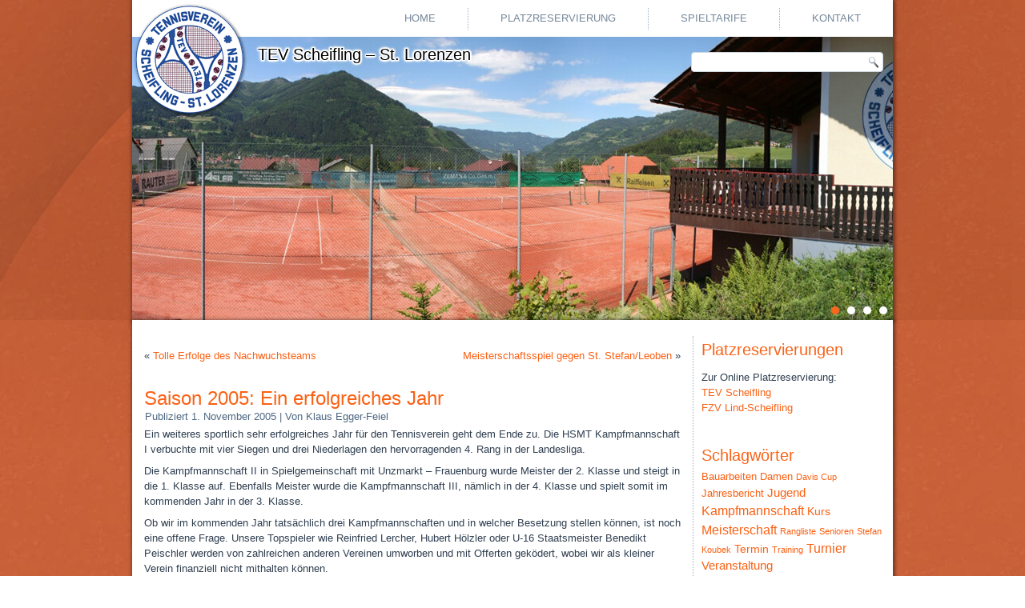

--- FILE ---
content_type: text/html; charset=UTF-8
request_url: https://tev.scheifling.cc/2005/11/saison-2005-ein-erfolgreiches-jahr/
body_size: 6060
content:
<!DOCTYPE html>
<html lang="de">
<head>
<meta charset="UTF-8" />
<!-- Created by Artisteer v4.3.0.60745 -->
<meta name="viewport" content="initial-scale = 1.0, maximum-scale = 1.0, user-scalable = no, width = device-width" />
<!--[if lt IE 9]><script src="/html5.js"></script><![endif]-->

<link rel="stylesheet" href="https://tev.scheifling.cc/wp-content/themes/tennis2/style.css" media="screen" />
<link rel="pingback" href="https://tev.scheifling.cc/xmlrpc.php" />
<title>Saison 2005: Ein erfolgreiches Jahr &#8211; TEV Scheifling &#8211; St. Lorenzen</title>
<meta name='robots' content='max-image-preview:large' />
<link rel='dns-prefetch' href='//s.w.org' />
<link rel="alternate" type="application/rss+xml" title="TEV Scheifling - St. Lorenzen &raquo; Feed" href="https://tev.scheifling.cc/feed/" />
<link rel="alternate" type="application/rss+xml" title="TEV Scheifling - St. Lorenzen &raquo; Kommentar-Feed" href="https://tev.scheifling.cc/comments/feed/" />
<script type="text/javascript">
window._wpemojiSettings = {"baseUrl":"https:\/\/s.w.org\/images\/core\/emoji\/13.1.0\/72x72\/","ext":".png","svgUrl":"https:\/\/s.w.org\/images\/core\/emoji\/13.1.0\/svg\/","svgExt":".svg","source":{"concatemoji":"https:\/\/tev.scheifling.cc\/wp-includes\/js\/wp-emoji-release.min.js?ver=5.9.12"}};
/*! This file is auto-generated */
!function(e,a,t){var n,r,o,i=a.createElement("canvas"),p=i.getContext&&i.getContext("2d");function s(e,t){var a=String.fromCharCode;p.clearRect(0,0,i.width,i.height),p.fillText(a.apply(this,e),0,0);e=i.toDataURL();return p.clearRect(0,0,i.width,i.height),p.fillText(a.apply(this,t),0,0),e===i.toDataURL()}function c(e){var t=a.createElement("script");t.src=e,t.defer=t.type="text/javascript",a.getElementsByTagName("head")[0].appendChild(t)}for(o=Array("flag","emoji"),t.supports={everything:!0,everythingExceptFlag:!0},r=0;r<o.length;r++)t.supports[o[r]]=function(e){if(!p||!p.fillText)return!1;switch(p.textBaseline="top",p.font="600 32px Arial",e){case"flag":return s([127987,65039,8205,9895,65039],[127987,65039,8203,9895,65039])?!1:!s([55356,56826,55356,56819],[55356,56826,8203,55356,56819])&&!s([55356,57332,56128,56423,56128,56418,56128,56421,56128,56430,56128,56423,56128,56447],[55356,57332,8203,56128,56423,8203,56128,56418,8203,56128,56421,8203,56128,56430,8203,56128,56423,8203,56128,56447]);case"emoji":return!s([10084,65039,8205,55357,56613],[10084,65039,8203,55357,56613])}return!1}(o[r]),t.supports.everything=t.supports.everything&&t.supports[o[r]],"flag"!==o[r]&&(t.supports.everythingExceptFlag=t.supports.everythingExceptFlag&&t.supports[o[r]]);t.supports.everythingExceptFlag=t.supports.everythingExceptFlag&&!t.supports.flag,t.DOMReady=!1,t.readyCallback=function(){t.DOMReady=!0},t.supports.everything||(n=function(){t.readyCallback()},a.addEventListener?(a.addEventListener("DOMContentLoaded",n,!1),e.addEventListener("load",n,!1)):(e.attachEvent("onload",n),a.attachEvent("onreadystatechange",function(){"complete"===a.readyState&&t.readyCallback()})),(n=t.source||{}).concatemoji?c(n.concatemoji):n.wpemoji&&n.twemoji&&(c(n.twemoji),c(n.wpemoji)))}(window,document,window._wpemojiSettings);
</script>
<style type="text/css">
img.wp-smiley,
img.emoji {
	display: inline !important;
	border: none !important;
	box-shadow: none !important;
	height: 1em !important;
	width: 1em !important;
	margin: 0 0.07em !important;
	vertical-align: -0.1em !important;
	background: none !important;
	padding: 0 !important;
}
</style>
	<link rel='stylesheet' id='contact-form-7-css'  href='https://tev.scheifling.cc/wp-content/plugins/contact-form-7/includes/css/styles.css?ver=5.5.6' type='text/css' media='all' />
<link rel='stylesheet' id='fancybox-css'  href='https://tev.scheifling.cc/wp-content/plugins/easy-fancybox/css/jquery.fancybox.min.css?ver=1.3.24' type='text/css' media='screen' />
<!--[if lte IE 7]>
<link rel='stylesheet' id='style.ie7.css-css'  href='https://tev.scheifling.cc/wp-content/themes/tennis2/style.ie7.css?ver=5.9.12' type='text/css' media='screen' />
<![endif]-->
<link rel='stylesheet' id='style.responsive.css-css'  href='https://tev.scheifling.cc/wp-content/themes/tennis2/style.responsive.css?ver=5.9.12' type='text/css' media='all' />
<script type='text/javascript' src='https://tev.scheifling.cc/wp-content/themes/tennis2/jquery.js?ver=5.9.12' id='jquery-js'></script>
<script type='text/javascript' src='https://tev.scheifling.cc/wp-content/themes/tennis2/jquery-migrate-1.1.1.js?ver=5.9.12' id='jquery_migrate-js'></script>
<script type='text/javascript' src='https://tev.scheifling.cc/wp-content/themes/tennis2/script.js?ver=5.9.12' id='script.js-js'></script>
<script type='text/javascript' src='https://tev.scheifling.cc/wp-content/themes/tennis2/script.responsive.js?ver=5.9.12' id='script.responsive.js-js'></script>
<link rel="https://api.w.org/" href="https://tev.scheifling.cc/wp-json/" /><link rel="alternate" type="application/json" href="https://tev.scheifling.cc/wp-json/wp/v2/posts/191" /><link rel="EditURI" type="application/rsd+xml" title="RSD" href="https://tev.scheifling.cc/xmlrpc.php?rsd" />
<link rel="wlwmanifest" type="application/wlwmanifest+xml" href="https://tev.scheifling.cc/wp-includes/wlwmanifest.xml" /> 
<link rel="canonical" href="https://tev.scheifling.cc/2005/11/saison-2005-ein-erfolgreiches-jahr/" />
<link rel='shortlink' href='https://tev.scheifling.cc/?p=191' />
<link rel="alternate" type="application/json+oembed" href="https://tev.scheifling.cc/wp-json/oembed/1.0/embed?url=https%3A%2F%2Ftev.scheifling.cc%2F2005%2F11%2Fsaison-2005-ein-erfolgreiches-jahr%2F" />
<link rel="alternate" type="text/xml+oembed" href="https://tev.scheifling.cc/wp-json/oembed/1.0/embed?url=https%3A%2F%2Ftev.scheifling.cc%2F2005%2F11%2Fsaison-2005-ein-erfolgreiches-jahr%2F&#038;format=xml" />



<link rel="stylesheet" href="https://tev.scheifling.cc/wp-content/plugins/pp-cookie-banner/CookieBannerWithContentBlocker/main.css?1661453705" /><style>body #pp-cookie-banner-container-inner {--ppcb-color-checkbox-checked: #007200;}body #pp-cookie-banner-container-inner {--ppcb-color-text: #444444;}body #pp-cookie-banner-container-inner {--ppcb-color-buttons: #007200;}body #pp-cookie-banner-container-inner {--ppcb-color-links: #444444;}body #pp-cookie-banner-container-inner {--ppcb-font-size: 15px;}</style></head>
<body class="post-template-default single single-post postid-191 single-format-standard">

<div id="art-main">

<header class="art-header">

    <div class="art-shapes">
        
            </div>

<div class="art-slider art-slidecontainerheader" data-width="950" data-height="400">
    <div class="art-slider-inner">
<div class="art-slide-item art-slideheader0">


</div>
<div class="art-slide-item art-slideheader1">


</div>
<div class="art-slide-item art-slideheader2">


</div>
<div class="art-slide-item art-slideheader3">


</div>

    </div>
</div>


<div class="art-slidenavigator art-slidenavigatorheader" data-left="1" data-top="1">
<a href="#" class="art-slidenavigatoritem"></a><a href="#" class="art-slidenavigatoritem"></a><a href="#" class="art-slidenavigatoritem"></a><a href="#" class="art-slidenavigatoritem"></a>
</div>



		<div class="art-headline">
    <a href="https://tev.scheifling.cc/">TEV Scheifling &#8211; St. Lorenzen</a>
</div>



<a href="/" class="art-logo art-logo-1185949580">
    <img src="https://tev.scheifling.cc/wp-content/themes/tennis2/images/logo-1185949580.png" alt="" />
</a>
<div class="art-textblock art-object1325060660">
    <form class="art-search" method="get" name="searchform" action="https://tev.scheifling.cc/">
	<input name="s" type="text" value="" />
	<input class="art-search-button" type="submit" value="" />
</form></div>
<nav class="art-nav">
    
<ul class="art-hmenu menu-17">
	<li class="menu-item-723"><a title="Home" href="/">Home</a>
	</li>
	<li class="menu-item-727"><a title="Platzreservierung" target="_blank" href="http://tevscheifling.mysporti.at/" class="external" rel="nofollow">Platzreservierung</a>
	</li>
	<li class="menu-item-725"><a title="Spieltarife" href="https://tev.scheifling.cc/spieltarife/">Spieltarife</a>
	</li>
	<li class="menu-item-726"><a title="Kontakt" href="https://tev.scheifling.cc/kontakt/">Kontakt</a>
	</li>
</ul>
 
    </nav>
                    
</header>

<div class="art-sheet clearfix">
            <div class="art-layout-wrapper">
                <div class="art-content-layout">
                    <div class="art-content-layout-row">
                        <div class="art-layout-cell art-content">
							<article class="art-post art-article " style="">
                                                                                                <div class="art-postcontent clearfix"><div class="navigation">
    <div class="alignleft">&laquo; <a href="https://tev.scheifling.cc/2002/11/tolle-erfolge-des-nachwuchsteams/" title="Tolle Erfolge des Nachwuchsteams" rel="prev">Tolle Erfolge des Nachwuchsteams</a></div>
    <div class="alignright"><a href="https://tev.scheifling.cc/2007/05/meisterschaftsspiel-gegen-st-stefanleoben/" title="Meisterschaftsspiel gegen St. Stefan/Leoben" rel="next">Meisterschaftsspiel gegen St. Stefan/Leoben</a> &raquo;</div>
 </div></div>


</article>
		<article id="post-191"  class="art-post art-article  post-191 post type-post status-publish format-standard hentry category-allgemein tag-jahresbericht tag-kampfmannschaft" style="">
                                <h1 class="art-postheader entry-title">Saison 2005: Ein erfolgreiches Jahr</h1>                                                <div class="art-postheadericons art-metadata-icons"><span class="art-postdateicon"><span class="date">Publiziert</span> <span class="entry-date updated" title="20:00">1. November 2005</span></span> | <span class="art-postauthoricon"><span class="author">Von</span> <span class="author vcard"><a class="url fn n" href="https://tev.scheifling.cc/author/klaus/" title="Zeige alle Beiträge von Klaus Egger-Feiel">Klaus Egger-Feiel</a></span></span></div>                <div class="art-postcontent clearfix"><p>Ein weiteres  sportlich sehr erfolgreiches Jahr für den Tennisverein geht dem Ende zu. Die HSMT Kampfmannschaft I verbuchte mit vier Siegen und drei Niederlagen den  hervorragenden 4. Rang in der Landesliga.</p>
<p>Die Kampfmannschaft II in Spielgemeinschaft mit Unzmarkt &#8211; Frauenburg wurde Meister der 2. Klasse und steigt in die 1. Klasse auf. Ebenfalls Meister wurde die Kampfmannschaft III, nämlich in der 4. Klasse und spielt somit im kommenden Jahr in der 3. Klasse.</p>
<p>Ob wir im kommenden Jahr tatsächlich drei Kampfmannschaften und in welcher Besetzung stellen können, ist noch eine offene Frage. Unsere Topspieler wie Reinfried Lercher, Hubert Hölzler oder U-16 Staatsmeister Benedikt Peischler werden von zahlreichen anderen Vereinen umworben und mit Offerten geködert, wobei wir als kleiner Verein finanziell nicht mithalten können.</p>
<h2>Die KM III, Meister der 4. Klasse</h2>
<p><a href="https://tev.scheifling.cc/files/2009/06/km3.jpg"><img class="alignright size-thumbnail wp-image-193" title="Kampfmannschaft III" src="https://tev.scheifling.cc/files/2009/06/km3-125x125.jpg" alt="Kampfmannschaft III" width="125" height="125" /></a>Gerhard Rosenkranz, Marc Schitter, Manuel Wallner, Daniel Wiesinger, Mannschaftsführer Herbert Aitner, Michael Streibl und Erich Wallner.<br />
Folgende weitere Spieler wurden eingesetzt:<br />
Michael Rauchegger, Florian „Juschny“ Tragner, Heinz Egger-Feiel, Stefan Zechner und Günter Wiesinger.</p>
<h2>Die KM II, Meister der 2. Klasse</h2>
<p><a href="https://tev.scheifling.cc/files/2009/06/km2.jpg"><img loading="lazy" src="https://tev.scheifling.cc/files/2009/06/km2-125x125.jpg" alt="Stehend von links: Lercher Günter, Durigon Wilhelm, Michael Grabmaier, Mannschaftsführer Bernd Ischowitsch; Hockend: Aitner Herbert, Klingsbigel Christopher" title="Kampfmannschaft II" width="125" height="125" class="alignright size-thumbnail wp-image-192" /></a>Lercher Günter, Durigon Wilhelm, Michael Grabmaier, Mannschaftsführer Bernd Ischowitsch, Aitner  Herbert, Klingsbigel Christopher.<br />
Folgende weitere Spieler kamen zum Einsatz:<br />
Esser Dominik, Rauchegger Michael, Wallner Manuel, Wiesinger Daniel und Klaus Egger-Feiel</p>
</div>


</article>
				

                        </div>
                        

<div class="art-layout-cell art-sidebar1"><div  id="text-4" class="art-block widget widget_text  clearfix">
        <div class="art-blockheader">
            <div class="t">Platzreservierungen</div>
        </div><div class="art-blockcontent">			<div class="textwidget"><p>Zur Online Platzreservierung:<br />
<a href="http://tevscheifling.mysporti.at/" class="external" rel="nofollow" target="_blank">TEV Scheifling</a><br />
<a href="https://mysporti.app/?club=323032313033303930383132353336383432" class="external" rel="nofollow" target="_blank">FZV Lind-Scheifling</a></p>
</div>
		</div>
</div><div  id="tag_cloud-2" class="art-block widget widget_tag_cloud  clearfix">
        <div class="art-blockheader">
            <div class="t">Schlagwörter</div>
        </div><div class="art-blockcontent"><div class="tagcloud"><a href="https://tev.scheifling.cc/tag/bauarbeiten/" class="tag-cloud-link tag-link-2 tag-link-position-1" style="font-size: 9.6216216216216pt;" aria-label="Bauarbeiten (3 Einträge)">Bauarbeiten</a>
<a href="https://tev.scheifling.cc/tag/damen/" class="tag-cloud-link tag-link-13 tag-link-position-2" style="font-size: 9.6216216216216pt;" aria-label="Damen (3 Einträge)">Damen</a>
<a href="https://tev.scheifling.cc/tag/davis-cup/" class="tag-cloud-link tag-link-15 tag-link-position-3" style="font-size: 8pt;" aria-label="Davis Cup (1 Eintrag)">Davis Cup</a>
<a href="https://tev.scheifling.cc/tag/jahresbericht/" class="tag-cloud-link tag-link-3 tag-link-position-4" style="font-size: 9.6216216216216pt;" aria-label="Jahresbericht (3 Einträge)">Jahresbericht</a>
<a href="https://tev.scheifling.cc/tag/jugend/" class="tag-cloud-link tag-link-4 tag-link-position-5" style="font-size: 11.243243243243pt;" aria-label="Jugend (7 Einträge)">Jugend</a>
<a href="https://tev.scheifling.cc/tag/kampfmannschaft/" class="tag-cloud-link tag-link-5 tag-link-position-6" style="font-size: 12pt;" aria-label="Kampfmannschaft (10 Einträge)">Kampfmannschaft</a>
<a href="https://tev.scheifling.cc/tag/kurs/" class="tag-cloud-link tag-link-6 tag-link-position-7" style="font-size: 10.162162162162pt;" aria-label="Kurs (4 Einträge)">Kurs</a>
<a href="https://tev.scheifling.cc/tag/meisterschaft/" class="tag-cloud-link tag-link-7 tag-link-position-8" style="font-size: 11.783783783784pt;" aria-label="Meisterschaft (9 Einträge)">Meisterschaft</a>
<a href="https://tev.scheifling.cc/tag/rangliste/" class="tag-cloud-link tag-link-8 tag-link-position-9" style="font-size: 8pt;" aria-label="Rangliste (1 Eintrag)">Rangliste</a>
<a href="https://tev.scheifling.cc/tag/senioren/" class="tag-cloud-link tag-link-9 tag-link-position-10" style="font-size: 8pt;" aria-label="Senioren (1 Eintrag)">Senioren</a>
<a href="https://tev.scheifling.cc/tag/stefan-koubek/" class="tag-cloud-link tag-link-16 tag-link-position-11" style="font-size: 8pt;" aria-label="Stefan Koubek (1 Eintrag)">Stefan Koubek</a>
<a href="https://tev.scheifling.cc/tag/termin/" class="tag-cloud-link tag-link-10 tag-link-position-12" style="font-size: 10.162162162162pt;" aria-label="Termin (4 Einträge)">Termin</a>
<a href="https://tev.scheifling.cc/tag/training/" class="tag-cloud-link tag-link-14 tag-link-position-13" style="font-size: 8pt;" aria-label="Training (1 Eintrag)">Training</a>
<a href="https://tev.scheifling.cc/tag/turnier/" class="tag-cloud-link tag-link-11 tag-link-position-14" style="font-size: 11.783783783784pt;" aria-label="Turnier (9 Einträge)">Turnier</a>
<a href="https://tev.scheifling.cc/tag/veranstaltung/" class="tag-cloud-link tag-link-12 tag-link-position-15" style="font-size: 10.972972972973pt;" aria-label="Veranstaltung (6 Einträge)">Veranstaltung</a></div>
</div>
</div><div  id="text-3" class="art-block widget widget_text  clearfix">
        <div class="art-blockheader">
            <div class="t">Unsere Sponsoren</div>
        </div><div class="art-blockcontent">			<div class="textwidget"><p style="margin-bottom: 0.75em;"><a href="http://www.raiffeisen.at/murau" class="external" rel="nofollow" target="_blank">Raiffeisenbank Murau</a></p>

<p style="margin-bottom: 0.75em;"><a href="http://www.scheifling.gv.at" class="external" rel="nofollow" target="_blank">Marktgemeinde Scheifling</a></p>

<p style="margin-bottom: 0.75em;"><a href="http://www.sportunion-steiermark.at" class="external" rel="nofollow" target="_blank">Sportunion Steiermark</a></p>

<p style="margin-bottom: 0.75em;"><a href="http://www.kirchenwirt-scheifling.at/" class="external" rel="nofollow" target="_blank">Gasthof Kirchenwirt - Familie Rauchegger</a></p>

<p style="margin-bottom: 0.75em;"><a href="http://www.zeman-stahl.com" class="external" rel="nofollow" target="_blank">Zeman International - Stahlkonstruktionen, Hallenbau</a></p>

<p style="margin-bottom: 0.75em;"><a href="http://www.pi.co.at" class="external external_icon" target="_blank" rel="noopener nofollow">PI Wlattnig GmbH</a></p>

<p style="margin-bottom: 0.75em;"><a href="http://www.kosmetik-schlager.at/" class="external external_icon" target="_blank" rel="noopener nofollow">Kosmetik Schlager</a></p></div>
		</div>
</div></div>
                    </div>
                </div>
            </div><footer class="art-footer"><div class="art-footer-text">
<div style="float: right; text-align: right; margin: 0; padding: 0;">
Tennisverein Scheifling - St. Lorenzen<br />
<a href="http://tevscheifling.mysporti.at/" target="_blank" class="external" rel="nofollow">Online-Platzreservierung</a><br />
<a href="/kontakt/">Kontakt / Impressum</a><br />
<a href="/datenschutzerklaerung/">Datenschutzerklärung</a><br />
<br />
<a target="_blank" href="http://www.schlager.it/" rel="follow" class="external">Webdesign Kurt Schlager IT</a>
</div>
</div>
</footer>

    </div>
</div>


<div id="wp-footer">
	<script type='text/javascript' src='https://tev.scheifling.cc/wp-includes/js/dist/vendor/regenerator-runtime.min.js?ver=0.13.9' id='regenerator-runtime-js'></script>
<script type='text/javascript' src='https://tev.scheifling.cc/wp-includes/js/dist/vendor/wp-polyfill.min.js?ver=3.15.0' id='wp-polyfill-js'></script>
<script type='text/javascript' id='contact-form-7-js-extra'>
/* <![CDATA[ */
var wpcf7 = {"api":{"root":"https:\/\/tev.scheifling.cc\/wp-json\/","namespace":"contact-form-7\/v1"}};
/* ]]> */
</script>
<script type='text/javascript' src='https://tev.scheifling.cc/wp-content/plugins/contact-form-7/includes/js/index.js?ver=5.5.6' id='contact-form-7-js'></script>
<script type='text/javascript' src='https://tev.scheifling.cc/wp-content/plugins/easy-fancybox/js/jquery.fancybox.min.js?ver=1.3.24' id='jquery-fancybox-js'></script>
<script type='text/javascript' id='jquery-fancybox-js-after'>
var fb_timeout, fb_opts={'overlayShow':true,'hideOnOverlayClick':true,'showCloseButton':true,'margin':20,'centerOnScroll':false,'enableEscapeButton':true,'autoScale':true };
if(typeof easy_fancybox_handler==='undefined'){
var easy_fancybox_handler=function(){
jQuery('.nofancybox,a.wp-block-file__button,a.pin-it-button,a[href*="pinterest.com/pin/create"],a[href*="facebook.com/share"],a[href*="twitter.com/share"]').addClass('nolightbox');
/* IMG */
var fb_IMG_select='a[href*=".jpg"]:not(.nolightbox,li.nolightbox>a),area[href*=".jpg"]:not(.nolightbox),a[href*=".jpeg"]:not(.nolightbox,li.nolightbox>a),area[href*=".jpeg"]:not(.nolightbox),a[href*=".png"]:not(.nolightbox,li.nolightbox>a),area[href*=".png"]:not(.nolightbox),a[href*=".webp"]:not(.nolightbox,li.nolightbox>a),area[href*=".webp"]:not(.nolightbox)';
jQuery(fb_IMG_select).addClass('fancybox image');
var fb_IMG_sections=jQuery('.gallery,.wp-block-gallery,.tiled-gallery,.wp-block-jetpack-tiled-gallery');
fb_IMG_sections.each(function(){jQuery(this).find(fb_IMG_select).attr('rel','gallery-'+fb_IMG_sections.index(this));});
jQuery('a.fancybox,area.fancybox,li.fancybox a').each(function(){jQuery(this).fancybox(jQuery.extend({},fb_opts,{'transitionIn':'elastic','easingIn':'linear','transitionOut':'elastic','easingOut':'linear','opacity':false,'hideOnContentClick':false,'titleShow':true,'titlePosition':'over','titleFromAlt':true,'showNavArrows':true,'enableKeyboardNav':true,'cyclic':true}))});};
jQuery('a.fancybox-close').on('click',function(e){e.preventDefault();jQuery.fancybox.close()});
};
var easy_fancybox_auto=function(){setTimeout(function(){jQuery('#fancybox-auto').trigger('click')},1000);};
jQuery(easy_fancybox_handler);jQuery(document).on('post-load',easy_fancybox_handler);
jQuery(easy_fancybox_auto);
</script>
<script type='text/javascript' src='https://tev.scheifling.cc/wp-content/plugins/easy-fancybox/js/jquery.easing.min.js?ver=1.4.1' id='jquery-easing-js'></script>
<script type='text/javascript' src='https://tev.scheifling.cc/wp-content/plugins/easy-fancybox/js/jquery.mousewheel.min.js?ver=3.1.13' id='jquery-mousewheel-js'></script>
	<!-- 74 queries. 0,059 seconds. -->
</div>
<script src="https://tev.scheifling.cc/wp-content/plugins/pp-cookie-banner/CookieBannerWithContentBlocker/main.js?1661453705" async></script></body>
</html>



--- FILE ---
content_type: text/css
request_url: https://tev.scheifling.cc/wp-content/themes/tennis2/style.css
body_size: 9142
content:
/*
Theme Name: Tennis2
Theme URI: 
Description: 
Version: 1.1
Author: Kurt Schlager IT
Author URI: http://www.schlager.it
Tags: , fluid-layout, responsive-layout, right-sidebar, two-columns
License: GNU General Public License v2 or later
License URI: http://www.gnu.org/licenses/gpl-2.0.html
*/

/* Created by Artisteer v4.3.0.60745 */

#art-main
{
   background: #C9633A url('images/page.jpeg') scroll;
   background: url('images/pageglare.png') no-repeat, -webkit-linear-gradient(top, rgba(139, 67, 38, 0.18) 0, rgba(139, 67, 38, 0.18) 400px) no-repeat, url('images/page.jpeg'), -webkit-linear-gradient(top, #98492A 0, #98492A 400px) no-repeat, #C9633A;
   background: url('images/pageglare.png') no-repeat, -moz-linear-gradient(top, rgba(139, 67, 38, 0.18) 0, rgba(139, 67, 38, 0.18) 400px) no-repeat, url('images/page.jpeg'), -moz-linear-gradient(top, #98492A 0, #98492A 400px) no-repeat, #C9633A;
   background: url('images/pageglare.png') no-repeat, -o-linear-gradient(top, rgba(139, 67, 38, 0.18) 0, rgba(139, 67, 38, 0.18) 400px) no-repeat, url('images/page.jpeg'), -o-linear-gradient(top, #98492A 0, #98492A 400px) no-repeat, #C9633A;
   background: url('images/pageglare.png') no-repeat, -ms-linear-gradient(top, rgba(139, 67, 38, 0.18) 0, rgba(139, 67, 38, 0.18) 400px) no-repeat, url('images/page.jpeg'), -ms-linear-gradient(top, #98492A 0, #98492A 400px) no-repeat, #C9633A;
   -svg-background: url('images/pageglare.png') no-repeat, linear-gradient(top, rgba(139, 67, 38, 0.18) 0, rgba(139, 67, 38, 0.18) 400px) no-repeat, url('images/page.jpeg'), linear-gradient(top, #98492A 0, #98492A 400px) no-repeat, #C9633A;
   background-size: auto, 100% 400px, auto, 100% 400px, auto !important;
   background: url('images/pageglare.png') no-repeat, linear-gradient(to bottom, rgba(139, 67, 38, 0.18) 0, rgba(139, 67, 38, 0.18) 400px) no-repeat, url('images/page.jpeg'), linear-gradient(to bottom, #98492A 0, #98492A 400px) no-repeat, #C9633A;
   margin:0 auto;
   font-size: 13px;
   font-family: Arial, 'Arial Unicode MS', Helvetica, Sans-Serif;
   font-weight: normal;
   font-style: normal;
   position: relative;
   width: 100%;
   min-height: 100%;
   left: 0;
   top: 0;
   cursor:default;
   overflow:hidden;
}
table, ul.art-hmenu
{
   font-size: 13px;
   font-family: Arial, 'Arial Unicode MS', Helvetica, Sans-Serif;
   font-weight: normal;
   font-style: normal;
}

h1, h2, h3, h4, h5, h6, p, a, ul, ol, li
{
   margin: 0;
   padding: 0;
}

/* Reset buttons border. It's important for input and button tags. 
 * border-collapse should be separate for shadow in IE. 
 */
.art-button
{
   border: 0;
   border-collapse: separate;
   -webkit-background-origin: border !important;
   -moz-background-origin: border !important;
   background-origin: border-box !important;
   background: #A1ADBA;
   -webkit-border-radius:3px;
   -moz-border-radius:3px;
   border-radius:3px;
   border-width: 0;
   padding:0 21px;
   margin:0 auto;
   height:24px;
}

.art-postcontent,
.art-postheadericons,
.art-postfootericons,
.art-blockcontent,
ul.art-vmenu a 
{
   text-align: left;
}

.art-postcontent,
.art-postcontent li,
.art-postcontent table,
.art-postcontent a,
.art-postcontent a:link,
.art-postcontent a:visited,
.art-postcontent a.visited,
.art-postcontent a:hover,
.art-postcontent a.hovered
{
   font-family: Arial, 'Arial Unicode MS', Helvetica, Sans-Serif;
   line-height: 150%;
}

.art-postcontent p
{
   margin: 4px 0 8px;
}

.art-postcontent h1, .art-postcontent h1 a, .art-postcontent h1 a:link, .art-postcontent h1 a:visited, .art-postcontent h1 a:hover,
.art-postcontent h2, .art-postcontent h2 a, .art-postcontent h2 a:link, .art-postcontent h2 a:visited, .art-postcontent h2 a:hover,
.art-postcontent h3, .art-postcontent h3 a, .art-postcontent h3 a:link, .art-postcontent h3 a:visited, .art-postcontent h3 a:hover,
.art-postcontent h4, .art-postcontent h4 a, .art-postcontent h4 a:link, .art-postcontent h4 a:visited, .art-postcontent h4 a:hover,
.art-postcontent h5, .art-postcontent h5 a, .art-postcontent h5 a:link, .art-postcontent h5 a:visited, .art-postcontent h5 a:hover,
.art-postcontent h6, .art-postcontent h6 a, .art-postcontent h6 a:link, .art-postcontent h6 a:visited, .art-postcontent h6 a:hover,
.art-blockheader .t, .art-blockheader .t a, .art-blockheader .t a:link, .art-blockheader .t a:visited, .art-blockheader .t a:hover,
.art-vmenublockheader .t, .art-vmenublockheader .t a, .art-vmenublockheader .t a:link, .art-vmenublockheader .t a:visited, .art-vmenublockheader .t a:hover,
.art-headline, .art-headline a, .art-headline a:link, .art-headline a:visited, .art-headline a:hover,
.art-slogan, .art-slogan a, .art-slogan a:link, .art-slogan a:visited, .art-slogan a:hover,
.art-postheader, .art-postheader a, .art-postheader a:link, .art-postheader a:visited, .art-postheader a:hover
{
   font-size: 22px;
   font-family: Arial, 'Arial Unicode MS', Helvetica, Sans-Serif;
   font-weight: normal;
   font-style: normal;
   line-height: 120%;
}

.art-postcontent a, .art-postcontent a:link
{
   font-family: Arial, 'Arial Unicode MS', Helvetica, Sans-Serif;
   text-decoration: none;
   color: #FA6114;
}

.art-postcontent a:visited, .art-postcontent a.visited
{
   font-family: Arial, 'Arial Unicode MS', Helvetica, Sans-Serif;
   text-decoration: none;
   color: #FB864B;
}

.art-postcontent  a:hover, .art-postcontent a.hover
{
   font-family: Arial, 'Arial Unicode MS', Helvetica, Sans-Serif;
   text-decoration: underline;
   color: #FA6114;
}

.art-postcontent h1
{
   color: #FA6114;
   margin:0;
   font-size: 26px;
   font-family: Arial, 'Arial Unicode MS', Helvetica, Sans-Serif;
}

.art-blockcontent h1
{
   margin:0;
   font-size: 26px;
   font-family: Arial, 'Arial Unicode MS', Helvetica, Sans-Serif;
}

.art-postcontent h1 a, .art-postcontent h1 a:link, .art-postcontent h1 a:hover, .art-postcontent h1 a:visited, .art-blockcontent h1 a, .art-blockcontent h1 a:link, .art-blockcontent h1 a:hover, .art-blockcontent h1 a:visited 
{
   font-size: 26px;
   font-family: Arial, 'Arial Unicode MS', Helvetica, Sans-Serif;
}

.art-postcontent h2
{
   color: #FA6114;
   margin: 10px 0 0;
   font-size: 22px;
   font-family: Arial, 'Arial Unicode MS', Helvetica, Sans-Serif;
}

.art-blockcontent h2
{
   margin: 10px 0 0;
   font-size: 22px;
   font-family: Arial, 'Arial Unicode MS', Helvetica, Sans-Serif;
}

.art-postcontent h2 a, .art-postcontent h2 a:link, .art-postcontent h2 a:hover, .art-postcontent h2 a:visited, .art-blockcontent h2 a, .art-blockcontent h2 a:link, .art-blockcontent h2 a:hover, .art-blockcontent h2 a:visited 
{
   font-size: 22px;
   font-family: Arial, 'Arial Unicode MS', Helvetica, Sans-Serif;
}

.art-postcontent h3
{
   color: #FA6114;
   margin: 10px 0 0;
   font-size: 20px;
   font-family: Arial, 'Arial Unicode MS', Helvetica, Sans-Serif;
}

.art-blockcontent h3
{
   margin: 10px 0 0;
   font-size: 20px;
   font-family: Arial, 'Arial Unicode MS', Helvetica, Sans-Serif;
}

.art-postcontent h3 a, .art-postcontent h3 a:link, .art-postcontent h3 a:hover, .art-postcontent h3 a:visited, .art-blockcontent h3 a, .art-blockcontent h3 a:link, .art-blockcontent h3 a:hover, .art-blockcontent h3 a:visited 
{
   font-size: 20px;
   font-family: Arial, 'Arial Unicode MS', Helvetica, Sans-Serif;
}

.art-postcontent h4
{
   color: #FA6114;
   margin: 10px 0 0;
   font-size: 18px;
   font-family: Arial, 'Arial Unicode MS', Helvetica, Sans-Serif;
}

.art-blockcontent h4
{
   margin: 10px 0 0;
   font-size: 18px;
   font-family: Arial, 'Arial Unicode MS', Helvetica, Sans-Serif;
}

.art-postcontent h4 a, .art-postcontent h4 a:link, .art-postcontent h4 a:hover, .art-postcontent h4 a:visited, .art-blockcontent h4 a, .art-blockcontent h4 a:link, .art-blockcontent h4 a:hover, .art-blockcontent h4 a:visited 
{
   font-size: 18px;
   font-family: Arial, 'Arial Unicode MS', Helvetica, Sans-Serif;
}

.art-postcontent h5
{
   color: #FA6114;
   margin: 10px 0 0;
   font-size: 15px;
   font-family: Arial, 'Arial Unicode MS', Helvetica, Sans-Serif;
}

.art-blockcontent h5
{
   margin: 10px 0 0;
   font-size: 15px;
   font-family: Arial, 'Arial Unicode MS', Helvetica, Sans-Serif;
}

.art-postcontent h5 a, .art-postcontent h5 a:link, .art-postcontent h5 a:hover, .art-postcontent h5 a:visited, .art-blockcontent h5 a, .art-blockcontent h5 a:link, .art-blockcontent h5 a:hover, .art-blockcontent h5 a:visited 
{
   font-size: 15px;
   font-family: Arial, 'Arial Unicode MS', Helvetica, Sans-Serif;
}

.art-postcontent h6
{
   color: #FA6114;
   margin: 10px 0 0;
   font-size: 13px;
   font-family: Arial, 'Arial Unicode MS', Helvetica, Sans-Serif;
}

.art-blockcontent h6
{
   margin: 10px 0 0;
   font-size: 13px;
   font-family: Arial, 'Arial Unicode MS', Helvetica, Sans-Serif;
}

.art-postcontent h6 a, .art-postcontent h6 a:link, .art-postcontent h6 a:hover, .art-postcontent h6 a:visited, .art-blockcontent h6 a, .art-blockcontent h6 a:link, .art-blockcontent h6 a:hover, .art-blockcontent h6 a:visited 
{
   font-size: 13px;
   font-family: Arial, 'Arial Unicode MS', Helvetica, Sans-Serif;
}

header, footer, article, nav, #art-hmenu-bg, .art-sheet, .art-hmenu a, .art-vmenu a, .art-slidenavigator > a, .art-checkbox:before, .art-radiobutton:before
{
   -webkit-background-origin: border !important;
   -moz-background-origin: border !important;
   background-origin: border-box !important;
}

header, footer, article, nav, #art-hmenu-bg, .art-sheet, .art-slidenavigator > a, .art-checkbox:before, .art-radiobutton:before
{
   display: block;
   -webkit-box-sizing: border-box;
   -moz-box-sizing: border-box;
   box-sizing: border-box;
}

ul
{
   list-style-type: none;
}

ol
{
   list-style-position: inside;
}

html, body
{
   height: 100%;
}

/**
 * 2. Prevent iOS text size adjust after orientation change, without disabling
 *    user zoom.
 * https://github.com/necolas/normalize.css
 */

html {
   -ms-text-size-adjust: 100%;
   /* 2 */
    -webkit-text-size-adjust: 100%;
/* 2 */}

body
{
   padding: 0;
   margin:0;
   min-width: 950px;
   color: #303F50;
}

.art-header:before, 
#art-header-bg:before, 
.art-layout-cell:before, 
.art-layout-wrapper:before, 
.art-footer:before, 
.art-nav:before, 
#art-hmenu-bg:before, 
.art-sheet:before 
{
   width: 100%;
   content: " ";
   display: table;
   border-collapse: collapse;
   border-spacing: 0;
}

.art-header:after, 
#art-header-bg:after, 
.art-layout-cell:after, 
.art-layout-wrapper:after, 
.art-footer:after, 
.art-nav:after, 
#art-hmenu-bg:after, 
.art-sheet:after,
.cleared, .clearfix:after 
{
   clear: both;
   font: 0/0 serif;
   display: block;
   content: " ";
}

form
{
   padding: 0;
   margin: 0;
}

table.position
{
   position: relative;
   width: 100%;
   table-layout: fixed;
}

li h1, .art-postcontent li h1, .art-blockcontent li h1 
{
   margin:1px;
} 
li h2, .art-postcontent li h2, .art-blockcontent li h2 
{
   margin:1px;
} 
li h3, .art-postcontent li h3, .art-blockcontent li h3 
{
   margin:1px;
} 
li h4, .art-postcontent li h4, .art-blockcontent li h4 
{
   margin:1px;
} 
li h5, .art-postcontent li h5, .art-blockcontent li h5 
{
   margin:1px;
} 
li h6, .art-postcontent li h6, .art-blockcontent li h6 
{
   margin:1px;
} 
li p, .art-postcontent li p, .art-blockcontent li p 
{
   margin:1px;
}


.art-shapes
{
   position: absolute;
   top: 0;
   right: 0;
   bottom: 0;
   left: 0;
   overflow: hidden;
   z-index: 0;
}

.art-slider-inner {
   position: relative;
   overflow: hidden;
   width: 100%;
   height: 100%;
}

.art-slidenavigator > a {
   display: inline-block;
   vertical-align: middle;
   outline-style: none;
   font-size: 1px;
}

.art-slidenavigator > a:last-child {
   margin-right: 0 !important;
}

.art-slidecontainerheader {
    position: relative;
            width: 100%;
    height: 100%;
    }

.default-responsive .art-header .art-slidecontainerheader,
.responsive .art-header .art-slidecontainerheader
{
  position: absolute !important;
}

.responsive .art-pageslider .art-slidecontainerheader {
  position: absolute !important;
}

.art-slidecontainerheader .art-slide-item
{

    -webkit-transform: rotate(0);
    -moz-transform: rotate(0);
    transform: rotate(0);
}



.art-slidecontainerheader .art-slide-item {
    -webkit-transition: 800ms ease-in-out opacity;
    -moz-transition: 800ms ease-in-out opacity;
    -ms-transition: 800ms ease-in-out opacity;
    -o-transition: 800ms ease-in-out opacity;
    transition: 800ms ease-in-out opacity;
    position: absolute !important;
    display: none;
	left: 0;
	top: 0;
	opacity: 0;
    width:  100%;
    height: 100%;
}

.art-slidecontainerheader .active, .art-slidecontainerheader .next, .art-slidecontainerheader .prev {
    display: block;
}

.art-slidecontainerheader .active {
    opacity: 1;
}

.art-slidecontainerheader .next, .art-slidecontainerheader .prev {
    width: 100%;
}

.art-slidecontainerheader .next.forward, .art-slidecontainerheader .prev.back {
    opacity: 1;
}

.art-slidecontainerheader .active.forward {
    opacity: 0;
}

.art-slidecontainerheader .active.back {
    opacity: 0;
}


.art-slideheader0 {
    background-image:  url('images/slideheader0.jpg');
        background-position:  center center;
    background-repeat: no-repeat;
}

/* special setup for header/pageslider */
.responsive .art-header .art-slideheader0 {
    background-image:  url('images/slideheader0.jpg');
    background-size: auto auto;
    background-position:  center center;
    background-repeat: no-repeat;
}

.responsive .art-pageslider .art-slideheader0 {
    background-image:  url('images/slideheader0.jpg');
    background-size: auto auto;
    background-position:  center center;
    background-repeat: no-repeat;
}

.default-responsive .art-header .art-slideheader0 {
    background-image: url('images/slideheader0.jpg');
    background-size: auto auto;
    background-position: center center;
    background-repeat: no-repeat;
}

.default-responsive .art-pageslider .art-slideheader0 {
    background-image: url('images/slideheader0.jpg');
    background-size: auto auto;
    background-position: center center;
    background-repeat: no-repeat;
}.art-slideheader1 {
    background-image:  url('images/slideheader1.jpg');
        background-position:  center center;
    background-repeat: no-repeat;
}

/* special setup for header/pageslider */
.responsive .art-header .art-slideheader1 {
    background-image:  url('images/slideheader1.jpg');
    background-size: auto auto;
    background-position:  center center;
    background-repeat: no-repeat;
}

.responsive .art-pageslider .art-slideheader1 {
    background-image:  url('images/slideheader1.jpg');
    background-size: auto auto;
    background-position:  center center;
    background-repeat: no-repeat;
}

.default-responsive .art-header .art-slideheader1 {
    background-image: url('images/slideheader1.jpg');
    background-size: auto auto;
    background-position: center center;
    background-repeat: no-repeat;
}

.default-responsive .art-pageslider .art-slideheader1 {
    background-image: url('images/slideheader1.jpg');
    background-size: auto auto;
    background-position: center center;
    background-repeat: no-repeat;
}.art-slideheader2 {
    background-image:  url('images/slideheader2.jpg');
        background-position:  center center;
    background-repeat: no-repeat;
}

/* special setup for header/pageslider */
.responsive .art-header .art-slideheader2 {
    background-image:  url('images/slideheader2.jpg');
    background-size: auto auto;
    background-position:  center center;
    background-repeat: no-repeat;
}

.responsive .art-pageslider .art-slideheader2 {
    background-image:  url('images/slideheader2.jpg');
    background-size: auto auto;
    background-position:  center center;
    background-repeat: no-repeat;
}

.default-responsive .art-header .art-slideheader2 {
    background-image: url('images/slideheader2.jpg');
    background-size: auto auto;
    background-position: center center;
    background-repeat: no-repeat;
}

.default-responsive .art-pageslider .art-slideheader2 {
    background-image: url('images/slideheader2.jpg');
    background-size: auto auto;
    background-position: center center;
    background-repeat: no-repeat;
}.art-slideheader3 {
    background-image:  url('images/slideheader3.jpg');
        background-position:  center center;
    background-repeat: no-repeat;
}

/* special setup for header/pageslider */
.responsive .art-header .art-slideheader3 {
    background-image:  url('images/slideheader3.jpg');
    background-size: auto auto;
    background-position:  center center;
    background-repeat: no-repeat;
}

.responsive .art-pageslider .art-slideheader3 {
    background-image:  url('images/slideheader3.jpg');
    background-size: auto auto;
    background-position:  center center;
    background-repeat: no-repeat;
}

.default-responsive .art-header .art-slideheader3 {
    background-image: url('images/slideheader3.jpg');
    background-size: auto auto;
    background-position: center center;
    background-repeat: no-repeat;
}

.default-responsive .art-pageslider .art-slideheader3 {
    background-image: url('images/slideheader3.jpg');
    background-size: auto auto;
    background-position: center center;
    background-repeat: no-repeat;
}

.art-slidenavigatorheader {
  display: inline-block;
  position: absolute;
  direction: ltr !important;
  top: 376px;
  left: 91.16%;
  z-index: 101;
  line-height: 0 !important;
  -webkit-background-origin: border !important;
  -moz-background-origin: border !important;
  background-origin: border-box !important;
  -webkit-box-sizing: border-box;
  -moz-box-sizing: border-box;
  box-sizing: border-box;
  text-align: center;
    white-space: nowrap;
    }
.art-slidenavigatorheader
{
background: #B9C2CB;background: transparent;background: transparent;background: transparent;background: transparent;-svg-background: transparent;background: transparent;
-webkit-border-radius:4px;-moz-border-radius:4px;border-radius:4px;


padding:7px;





}
.art-slidenavigatorheader > a
{
background: #FFFFFF;background: #FFFFFF;background: #FFFFFF;background: #FFFFFF;background: #FFFFFF;-svg-background: #FFFFFF;background: #FFFFFF;
-webkit-border-radius:50%;-moz-border-radius:50%;border-radius:50%;



margin:0 10px 0 0;

width: 10px;

height: 10px;
}
.art-slidenavigatorheader > a.active
{
background: #FA681E;background: #FA681E;background: #FA681E;background: #FA681E;background: #FA681E;-svg-background: #FA681E;background: #FA681E;
-webkit-border-radius:50%;-moz-border-radius:50%;border-radius:50%;



margin:0 10px 0 0;

width: 10px;

height: 10px;
}
.art-slidenavigatorheader > a:hover
{
background: #455B73;background: #455B73;background: #455B73;background: #455B73;background: #455B73;-svg-background: #455B73;background: #455B73;
-webkit-border-radius:50%;-moz-border-radius:50%;border-radius:50%;



margin:0 10px 0 0;

width: 10px;

height: 10px;
}

.art-headline
{
  display: inline-block;
  position: absolute;
  min-width: 50px;
  top: 58px;
  left: 23.37%;
  margin-left: -60px !important;
  line-height: 100%;
  -webkit-transform: rotate(0deg);
  -moz-transform: rotate(0deg);
  -o-transform: rotate(0deg);
  -ms-transform: rotate(0deg);
  transform: rotate(0deg);
  z-index: 101;
}

.art-headline, 
.art-headline a, 
.art-headline a:link, 
.art-headline a:visited, 
.art-headline a:hover
{
font-size: 20px;
font-family: Arial, 'Arial Unicode MS', Helvetica, Sans-Serif;
font-weight: normal;
font-style: normal;
text-decoration: none;
text-align: center;
  padding: 0;
  margin: 0;
  color: #000000 !important;
  white-space: nowrap;
}
.art-logo-1185949580
{  
  position: absolute;
  top: 2px;
  left: 0.49%;
  margin-left: 0px !important;
  -webkit-transform: rotate(0deg);
  -moz-transform: rotate(0deg);
  -o-transform: rotate(0deg);
  -ms-transform: rotate(0deg);
  transform: rotate(0deg);
      z-index: 102;
  width: 136px;
  height: 136px;
}.art-object1325060660 h1, 
.art-object1325060660 h2, 
.art-object1325060660 h3, 
.art-object1325060660 h4, 
.art-object1325060660 h5, 
.art-object1325060660 h6, 
.art-object1325060660 p, 
.art-object1325060660 a, 
.art-object1325060660 ul, 
.art-object1325060660 ol, 
.art-object1325060660 li
{
  line-height: 26px;
}

.art-object1325060660
{  
  position: absolute;
  top: 58px;
  left: 98.71%;
  margin-left: -246px !important;
  -webkit-transform: rotate(0deg);
  -moz-transform: rotate(0deg);
  -o-transform: rotate(0deg);
  -ms-transform: rotate(0deg);
  transform: rotate(0deg);
      background-image: url('images/object1325060660.png');
  background-position: 0px 0px;
  background-repeat: no-repeat;
    z-index: 103;
  width: 250px;
  height: 26px;
}

.default-responsive .art-object1325060660
{
    background-image: none;
  }







.art-header
{
   -webkit-box-shadow:1px 1px 4px 2px rgba(0, 0, 0, 0.4);
   -moz-box-shadow:1px 1px 4px 2px rgba(0, 0, 0, 0.4);
   box-shadow:1px 1px 4px 2px rgba(0, 0, 0, 0.4);
   margin:0 auto;
   background-repeat: no-repeat;
   height: 400px;
   background-image: none;
   background-position: 0 0;
   position: relative;
   min-width: 950px;
   max-width: 950px;
   width: 100%;
   z-index: auto !important;
}

.custom-responsive .art-header
{
   background-image: none;
   background-position: 0 0;
}

.default-responsive .art-header,
.default-responsive #art-header-bg
{
   background-image: none;
   background-position: center center;
   background-size: cover;
}

.art-header>.widget 
{
   position:absolute;
   z-index:101;
}

.art-nav
{
   background: #FFFFFF;
   position: absolute;
   margin: 0;
   top:     0;
   width: 100%;
   z-index: 100;
   text-align: right;
}

ul.art-hmenu a, ul.art-hmenu a:link, ul.art-hmenu a:visited, ul.art-hmenu a:hover 
{
   outline: none;
   position: relative;
   z-index: 11;
}

ul.art-hmenu, ul.art-hmenu ul
{
   display: block;
   margin: 0;
   padding: 0;
   border: 0;
   list-style-type: none;
}

ul.art-hmenu li
{
   position: relative;
   z-index: 5;
   display: block;
   float: left;
   background: none;
   margin: 0;
   padding: 0;
   border: 0;
}

ul.art-hmenu li:hover
{
   z-index: 10000;
   white-space: normal;
}

ul.art-hmenu:after, ul.art-hmenu ul:after
{
   content: ".";
   height: 0;
   display: block;
   visibility: hidden;
   overflow: hidden;
   clear: both;
}

ul.art-hmenu, ul.art-hmenu ul 
{
   min-height: 0;
}

ul.art-hmenu 
{
   display: inline-block;
   vertical-align: bottom;
}

.art-nav:before 
{
   content:' ';
}

nav.art-nav
{
   border-bottom-right-radius: 0;
   border-bottom-left-radius: 0;
}

.art-hmenu-extra1
{
   position: relative;
   display: block;
   float: left;
   width: auto;
   height: auto;
   background-position: center;
}

.art-hmenu-extra2
{
   position: relative;
   display: block;
   float: right;
   width: auto;
   height: auto;
   background-position: center;
}

.art-hmenu
{
   float: right;
}

.art-menuitemcontainer
{
   margin:0 auto;
}
ul.art-hmenu>li {
   margin-left: 1px;
}
ul.art-hmenu>li:first-child {
   margin-left: 0;
}
ul.art-hmenu>li:last-child, ul.art-hmenu>li.last-child {
   margin-right: 0;
}

ul.art-hmenu>li>a
{
   padding:0 40px;
   margin:0 auto;
   position: relative;
   display: block;
   height: 46px;
   cursor: pointer;
   text-decoration: none;
   color: #758799;
   line-height: 46px;
   text-align: center;
}

.art-hmenu>li>a, 
.art-hmenu>li>a:link, 
.art-hmenu>li>a:visited, 
.art-hmenu>li>a.active, 
.art-hmenu>li>a:hover
{
   font-size: 13px;
   font-family: Arial, 'Arial Unicode MS', Helvetica, Sans-Serif;
   font-weight: normal;
   font-style: normal;
   text-decoration: none;
   text-transform: uppercase;
   text-align: left;
}

ul.art-hmenu>li>a.active
{
   background: #FFFFFF;
   padding:0 40px;
   margin:0 auto;
   color: #FA6114;
   text-decoration: none;
}

ul.art-hmenu>li>a:visited, 
ul.art-hmenu>li>a:hover, 
ul.art-hmenu>li:hover>a {
   text-decoration: none;
}

ul.art-hmenu>li>a:hover, .desktop ul.art-hmenu>li:hover>a
{
   background: #FA6114;
   padding:0 40px;
   margin:0 auto;
}
ul.art-hmenu>li>a:hover, 
.desktop ul.art-hmenu>li:hover>a {
   color: #FFFFFF;
   text-decoration: none;
}

ul.art-hmenu>li:before
{
   position:absolute;
   display: block;
   content:' ';
   top:0;
   left:  -1px;
   width:1px;
   height: 46px;
   background: url('images/menuseparator.png') center center no-repeat;
}
ul.art-hmenu>li:first-child:before{
   display:none;
}

ul.art-hmenu ul
{
   display: none;
}

.art-sheet
{
   background: #FFFFFF;
   -webkit-box-shadow:1px 1px 4px 2px rgba(0, 0, 0, 0.4);
   -moz-box-shadow:1px 1px 4px 2px rgba(0, 0, 0, 0.4);
   box-shadow:1px 1px 4px 2px rgba(0, 0, 0, 0.4);
   margin:0 auto;
   position:relative;
   cursor:auto;
   width: 100%;
   min-width: 950px;
   max-width: 950px;
   z-index: auto !important;
}

.art-layout-wrapper
{
   position: relative;
   margin: 20px auto 0 auto;
   z-index: auto !important;
}

.art-content-layout
{
   display: table;
   width: 100%;
   table-layout: fixed;
}

.art-content-layout-row 
{
   display: table-row;
}

.art-layout-cell
{
   -webkit-box-sizing: border-box;
   -moz-box-sizing: border-box;
   box-sizing: border-box;
   display: table-cell;
   vertical-align: top;
}

/* need only for content layout in post content */ 
.art-postcontent .art-content-layout
{
   border-collapse: collapse;
}

.art-breadcrumbs
{
   margin:0 auto;
}

a.art-button,
a.art-button:link,
a:link.art-button:link,
body a.art-button:link,
a.art-button:visited,
body a.art-button:visited,
input.art-button,
button.art-button
{
   text-decoration: none;
   font-size: 13px;
   font-family: Arial, 'Arial Unicode MS', Helvetica, Sans-Serif;
   font-weight: normal;
   font-style: normal;
   position:relative;
   display: inline-block;
   vertical-align: middle;
   white-space: nowrap;
   text-align: center;
   color: #FFFFFF;
   margin: 0 5px 0 0 !important;
   overflow: visible;
   cursor: pointer;
   text-indent: 0;
   line-height: 24px;
   -webkit-box-sizing: content-box;
   -moz-box-sizing: content-box;
   box-sizing: content-box;
}

.art-button img
{
   margin: 0;
   vertical-align: middle;
}

.firefox2 .art-button
{
   display: block;
   float: left;
}

input, select, textarea, a.art-search-button span
{
   vertical-align: middle;
   font-size: 13px;
   font-family: Arial, 'Arial Unicode MS', Helvetica, Sans-Serif;
   font-weight: normal;
   font-style: normal;
}

.art-block select 
{
   width:96%;
}

input.art-button
{
   float: none !important;
   -webkit-appearance: none;
}

.art-button.active, .art-button.active:hover
{
   background: #A1ADBA;
   -webkit-border-radius:3px;
   -moz-border-radius:3px;
   border-radius:3px;
   border-width: 0;
   padding:0 21px;
   margin:0 auto;
}
.art-button.active, .art-button.active:hover {
   color: #FFFFFF !important;
}

.art-button.hover, .art-button:hover
{
   background: #8A99A8;
   -webkit-border-radius:3px;
   -moz-border-radius:3px;
   border-radius:3px;
   border-width: 0;
   padding:0 21px;
   margin:0 auto;
}
.art-button.hover, .art-button:hover {
   color: #FFFFFF !important;
}

input[type="text"], input[type="password"], input[type="email"], input[type="url"], input[type="color"], input[type="date"], input[type="datetime"], input[type="datetime-local"], input[type="month"], input[type="number"], input[type="range"], input[type="tel"], input[type="time"], input[type="week"], textarea
{
   background: #F9FAFB;
   -webkit-border-radius:4px;
   -moz-border-radius:4px;
   border-radius:4px;
   border:1px solid #B9C2CB;
   margin:0 auto;
}
input[type="text"], input[type="password"], input[type="email"], input[type="url"], input[type="color"], input[type="date"], input[type="datetime"], input[type="datetime-local"], input[type="month"], input[type="number"], input[type="range"], input[type="tel"], input[type="time"], input[type="week"], textarea
{
   width: 100%;
   padding: 4px 0;
   color: #3D5166 !important;
   font-size: 13px;
   font-family: Arial, 'Arial Unicode MS', Helvetica, Sans-Serif;
   font-weight: normal;
   font-style: normal;
   text-shadow: none;
}
input.art-error, textarea.art-error
{
   background: #F9FAFB;
   border:1px solid #E2341D;
   margin:0 auto;
}
input.art-error, textarea.art-error {
   color: #3D5166 !important;
   font-size: 13px;
   font-family: Arial, 'Arial Unicode MS', Helvetica, Sans-Serif;
   font-weight: normal;
   font-style: normal;
}
form.art-search input[type="text"]
{
   background: #FFFFFF;
   -webkit-border-radius:4px;
   -moz-border-radius:4px;
   border-radius:4px;
   border:1px solid #CCD6E0;
   margin:0 auto;
   width: 100%;
   padding: 4px 0;
   -webkit-box-sizing: border-box;
   -moz-box-sizing: border-box;
   box-sizing: border-box;
   color: #364049 !important;
   font-size: 13px;
   font-family: Arial, 'Arial Unicode MS', Helvetica, Sans-Serif;
   font-weight: normal;
   font-style: normal;
}
form.art-search 
{
   background-image: none;
   border: 0;
   display:block;
   position:relative;
   top:0;
   padding:0;
   margin:5px;
   left:0;
   line-height: 0;
}

form.art-search input, a.art-search-button
{
   -webkit-appearance: none;
   top:0;
   right:0;
}

form.art-search>input, a.art-search-button{
   bottom:0;
   left:0;
   vertical-align: middle;
}

form.art-search input[type="submit"], input.art-search-button, a.art-search-button
{
   border-radius: 0;
   margin:0 auto;
}
form.art-search input[type="submit"], input.art-search-button, a.art-search-button {
   position:absolute;
   left:auto;
   display:block;
   border:none;
   background:url('images/searchicon.png') center center no-repeat;
   width:24px;
   height: 100%;
   padding:0;
   color: #FFFFFF !important;
   cursor: pointer;
}

a.art-search-button span.art-search-button-text {
   display: none;
}

label.art-checkbox:before
{
   background: #F9FAFB;
   -webkit-border-radius:1px;
   -moz-border-radius:1px;
   border-radius:1px;
   border-width: 0;
   margin:0 auto;
   width:16px;
   height:16px;
}
label.art-checkbox
{
   cursor: pointer;
   font-size: 13px;
   font-family: Arial, 'Arial Unicode MS', Helvetica, Sans-Serif;
   font-weight: normal;
   font-style: normal;
   line-height: 16px;
   display: inline-block;
   color: #364049 !important;
}

.art-checkbox>input[type="checkbox"]
{
   margin: 0 5px 0 0;
}

label.art-checkbox.active:before
{
   background: #FC905A;
   -webkit-border-radius:1px;
   -moz-border-radius:1px;
   border-radius:1px;
   border-width: 0;
   margin:0 auto;
   width:16px;
   height:16px;
   display: inline-block;
}

label.art-checkbox.hovered:before
{
   background: #D9DEE3;
   -webkit-border-radius:1px;
   -moz-border-radius:1px;
   border-radius:1px;
   border-width: 0;
   margin:0 auto;
   width:16px;
   height:16px;
   display: inline-block;
}

label.art-radiobutton:before
{
   background: #F9FAFB;
   -webkit-border-radius:3px;
   -moz-border-radius:3px;
   border-radius:3px;
   border-width: 0;
   margin:0 auto;
   width:12px;
   height:12px;
}
label.art-radiobutton
{
   cursor: pointer;
   font-size: 13px;
   font-family: Arial, 'Arial Unicode MS', Helvetica, Sans-Serif;
   font-weight: normal;
   font-style: normal;
   line-height: 12px;
   display: inline-block;
   color: #364049 !important;
}

.art-radiobutton>input[type="radio"]
{
   vertical-align: baseline;
   margin: 0 5px 0 0;
}

label.art-radiobutton.active:before
{
   background: #B9C2CB;
   -webkit-border-radius:3px;
   -moz-border-radius:3px;
   border-radius:3px;
   border-width: 0;
   margin:0 auto;
   width:12px;
   height:12px;
   display: inline-block;
}

label.art-radiobutton.hovered:before
{
   background: #D9DEE3;
   -webkit-border-radius:3px;
   -moz-border-radius:3px;
   border-radius:3px;
   border-width: 0;
   margin:0 auto;
   width:12px;
   height:12px;
   display: inline-block;
}

.art-comments
{
   border-top:1px dotted #A1ADBA;
   margin:0 auto;
   margin-top: 25px;
}

.art-comments h2
{
   color: #23292F;
}

.art-comment-inner
{
   -webkit-border-radius:2px;
   -moz-border-radius:2px;
   border-radius:2px;
   padding:5px;
   margin:0 auto;
   margin-left: 92px;
}
.art-comment-avatar 
{
   float:left;
   width:80px;
   height:80px;
   padding:0;
   background:#fff;
   border:1px solid #FA6419;
}

.art-comment-avatar>img
{
   margin:0 !important;
   border:none !important;
}

.art-comment-content
{
   padding:10px 0;
   color: #303F50;
   font-family: Arial, 'Arial Unicode MS', Helvetica, Sans-Serif;
}

.art-comment
{
   margin-top: 6px;
}

#comment-list>li:first-child>.art-comment
{
   margin-top: 0;
}

.art-comment-header
{
   color: #23292F;
   font-family: Arial, 'Arial Unicode MS', Helvetica, Sans-Serif;
   line-height: 100%;
}

.art-comment-header a, 
.art-comment-header a:link, 
.art-comment-header a:visited,
.art-comment-header a.visited,
.art-comment-header a:hover,
.art-comment-header a.hovered
{
   font-family: Arial, 'Arial Unicode MS', Helvetica, Sans-Serif;
   line-height: 100%;
}

.art-comment-header a, .art-comment-header a:link
{
   font-family: Arial, 'Arial Unicode MS', Helvetica, Sans-Serif;
   font-weight: bold;
   font-style: normal;
   color: #758799;
}

.art-comment-header a:visited, .art-comment-header a.visited
{
   font-family: Arial, 'Arial Unicode MS', Helvetica, Sans-Serif;
   color: #758799;
}

.art-comment-header a:hover,  .art-comment-header a.hovered
{
   font-family: Arial, 'Arial Unicode MS', Helvetica, Sans-Serif;
   color: #758799;
}

.art-comment-content a, 
.art-comment-content a:link, 
.art-comment-content a:visited,
.art-comment-content a.visited,
.art-comment-content a:hover,
.art-comment-content a.hovered
{
   font-family: Arial, 'Arial Unicode MS', Helvetica, Sans-Serif;
}

.art-comment-content a, .art-comment-content a:link
{
   font-family: Arial, 'Arial Unicode MS', Helvetica, Sans-Serif;
   color: #CD4704;
}

.art-comment-content a:visited, .art-comment-content a.visited
{
   font-family: Arial, 'Arial Unicode MS', Helvetica, Sans-Serif;
   color: #3F5369;
}

.art-comment-content a:hover,  .art-comment-content a.hovered
{
   font-family: Arial, 'Arial Unicode MS', Helvetica, Sans-Serif;
   color: #CD4704;
}

.art-pager
{
   -webkit-border-radius:4px;
   -moz-border-radius:4px;
   border-radius:4px;
   padding:6px;
   margin:2px;
}

.art-pager>*:last-child
{
   margin-right:0 !important;
}

.art-pager>span {
   cursor:default;
}

.art-pager>*
{
   background: #D9DEE3;
   -webkit-border-radius:4px;
   -moz-border-radius:4px;
   border-radius:4px;
   padding:10px;
   margin:0 4px 0 auto;
   line-height: normal;
   position:relative;
   display:inline-block;
   margin-left: 0;
}

.art-pager a:link,
.art-pager a:visited,
.art-pager .active
{
   line-height: normal;
   font-family: Arial, 'Arial Unicode MS', Helvetica, Sans-Serif;
   text-decoration: none;
   color: #1C2126
;
}

.art-pager .active
{
   background: #B6BFC9;
   padding:10px;
   margin:0 4px 0 auto;
   color: #FFFFFF
;
}

.art-pager .more
{
   background: #D9DEE3;
   margin:0 4px 0 auto;
}
.art-pager a.more:link,
.art-pager a.more:visited
{
   color: #411701
;
}
.art-pager a:hover
{
   background: #B9C2CB;
   padding:10px;
   margin:0 4px 0 auto;
}
.art-pager  a:hover,
.art-pager  a.more:hover
{
   text-decoration: none;
   color: #21262C
;
}
.art-pager>*:after
{
   margin:0 0 0 auto;
   display:inline-block;
   position:absolute;
   content: ' ';
   top:0;
   width:0;
   height:100%;
   right: 0;
   text-decoration:none;
}

.art-pager>*:last-child:after{
   display:none;
}

.art-commentsform
{
   background: #E2E8EE;
   background: transparent;
   padding:10px;
   margin:0 auto;
   margin-top:25px;
   color: #23292F;
}

.art-commentsform h2{
   padding-bottom:10px;
   margin: 0;
   color: #23292F;
}

.art-commentsform label {
   display: inline-block;
   line-height: 25px;
}

.art-commentsform input:not([type=submit]), .art-commentsform textarea {
   box-sizing: border-box;
   -moz-box-sizing: border-box;
   -webkit-box-sizing: border-box;
   width:100%;
   max-width:100%;
}

.art-commentsform .form-submit
{
   margin-top: 10px;
}
.art-block
{
   margin:5px;
}
div.art-block img
{
   border: none;
   margin: 0;
}

.art-blockheader
{
   padding:0 5px;
   margin:0 auto;
}
.art-blockheader .t,
.art-blockheader .t a,
.art-blockheader .t a:link,
.art-blockheader .t a:visited, 
.art-blockheader .t a:hover
{
   color: #FA6419;
   font-size: 20px;
   font-family: Arial, 'Arial Unicode MS', Helvetica, Sans-Serif;
   font-weight: normal;
   font-style: normal;
   margin:0;
}

.art-blockcontent
{
   padding:5px;
   margin:0 auto;
   color: #303F50;
   font-size: 13px;
   font-family: Arial, 'Arial Unicode MS', Helvetica, Sans-Serif;
   line-height: 150%;
}
.art-blockcontent table,
.art-blockcontent li, 
.art-blockcontent a,
.art-blockcontent a:link,
.art-blockcontent a:visited,
.art-blockcontent a:hover
{
   color: #303F50;
   font-size: 13px;
   font-family: Arial, 'Arial Unicode MS', Helvetica, Sans-Serif;
   line-height: 150%;
}

.art-blockcontent p
{
   margin: 8px 0;
}

.art-blockcontent a, .art-blockcontent a:link
{
   color: #FA6114;
   font-family: Arial, 'Arial Unicode MS', Helvetica, Sans-Serif;
   text-decoration: none;
}

.art-blockcontent a:visited, .art-blockcontent a.visited
{
   color: #FA6114;
   font-family: Arial, 'Arial Unicode MS', Helvetica, Sans-Serif;
   text-decoration: none;
}

.art-blockcontent a:hover, .art-blockcontent a.hover
{
   color: #FA6114;
   font-family: Arial, 'Arial Unicode MS', Helvetica, Sans-Serif;
   text-decoration: underline;
}
.art-block ul>li:before
{
   content:url('images/blockbullets.png');
   margin-right:6px;
   bottom: 2px;
   position:relative;
   display:inline-block;
   vertical-align:middle;
   font-size:0;
   line-height:0;
   margin-left: -12px;
}
.opera .art-block ul>li:before
{
   /* Vertical-align:middle in Opera doesn't need additional offset */
    bottom: 0;
}

.art-block li
{
   font-size: 13px;
   font-family: Arial, 'Arial Unicode MS', Helvetica, Sans-Serif;
   line-height: 175%;
   color: #4E6883;
   margin: 5px 0 0 10px;
}

.art-block ul>li, .art-block ol
{
   padding: 0;
}

.art-block ul>li
{
   padding-left: 12px;
}

.art-post
{
   padding:15px;
}
a img
{
   border: 0;
}

.art-article img, img.art-article, .art-block img, .art-footer-text img
{
   border: 2px solid #DDDDDD;
   margin: 5px 0 5px 0;
}

.art-metadata-icons img
{
   border: none;
   vertical-align: middle;
   margin: 2px;
}

.art-article table, table.art-article
{
   border-collapse: collapse;
   margin: 1px;
}

.art-post .art-content-layout-br
{
   height: 0;
}

.art-article th, .art-article td
{
   padding: 2px;
   vertical-align: top;
   text-align: left;
}

.art-article th
{
   text-align: center;
   vertical-align: middle;
   padding: 7px;
}

pre
{
   overflow: auto;
   padding: 0.1em;
}

.preview-cms-logo
{
   border: 0;
   margin: 1em 1em 0 0;
   float: left;
}

.image-caption-wrapper
{
   padding: 5px 0 5px 0;
   -webkit-box-sizing: border-box;
   -moz-box-sizing: border-box;
   box-sizing: border-box;
}

.image-caption-wrapper img
{
   margin: 0 !important;
   -webkit-box-sizing: border-box;
   -moz-box-sizing: border-box;
   box-sizing: border-box;
}

.image-caption-wrapper div.art-collage
{
   margin: 0 !important;
   -webkit-box-sizing: border-box;
   -moz-box-sizing: border-box;
   box-sizing: border-box;
}

.image-caption-wrapper p
{
   font-size: 80%;
   text-align: right;
   margin: 0;
}

.art-postheader
{
   color: #FA6114;
   margin:0;
   font-size: 24px;
   font-family: Arial, 'Arial Unicode MS', Helvetica, Sans-Serif;
   font-weight: normal;
   font-style: normal;
}

.art-postheader a, 
.art-postheader a:link, 
.art-postheader a:visited,
.art-postheader a.visited,
.art-postheader a:hover,
.art-postheader a.hovered
{
   font-size: 24px;
   font-family: Arial, 'Arial Unicode MS', Helvetica, Sans-Serif;
   font-weight: normal;
   font-style: normal;
}

.art-postheader a, .art-postheader a:link
{
   font-family: Arial, 'Arial Unicode MS', Helvetica, Sans-Serif;
   text-decoration: none;
   text-align: left;
   color: #FA6114;
}

.art-postheader a:visited, .art-postheader a.visited
{
   font-family: Arial, 'Arial Unicode MS', Helvetica, Sans-Serif;
   text-decoration: none;
   text-align: left;
   color: #FA6114;
}

.art-postheader a:hover,  .art-postheader a.hovered
{
   font-family: Arial, 'Arial Unicode MS', Helvetica, Sans-Serif;
   text-decoration: none;
   text-align: left;
   color: #FA6114;
}

.art-postheadericons,
.art-postheadericons a,
.art-postheadericons a:link,
.art-postheadericons a:visited,
.art-postheadericons a:hover
{
   font-family: Arial, 'Arial Unicode MS', Helvetica, Sans-Serif;
   color: #4E6883;
}

.art-postheadericons
{
   padding: 1px;
}

.art-postheadericons a, .art-postheadericons a:link
{
   font-family: Arial, 'Arial Unicode MS', Helvetica, Sans-Serif;
   text-decoration: none;
   color: #4E6883;
}

.art-postheadericons a:visited, .art-postheadericons a.visited
{
   font-family: Arial, 'Arial Unicode MS', Helvetica, Sans-Serif;
   font-weight: normal;
   font-style: normal;
   text-decoration: none;
   color: #4E6883;
}

.art-postheadericons a:hover, .art-postheadericons a.hover
{
   font-family: Arial, 'Arial Unicode MS', Helvetica, Sans-Serif;
   font-weight: normal;
   font-style: normal;
   text-decoration: underline;
   color: #4E6883;
}

.art-postcontent ul>li:before,  .art-post ul>li:before,  .art-textblock ul>li:before
{
   content:url('images/postbullets.png');
   margin-right:6px;
   bottom: 2px;
   position:relative;
   display:inline-block;
   vertical-align:middle;
   font-size:0;
   line-height:0;
}
.opera .art-postcontent ul>li:before, .opera   .art-post ul>li:before, .opera   .art-textblock ul>li:before
{
   /* Vertical-align:middle in Opera doesn't need additional offset */
    bottom: 0;
}

.art-postcontent li, .art-post li, .art-textblock li
{
   font-family: Arial, 'Arial Unicode MS', Helvetica, Sans-Serif;
   color: #303F50;
   margin: 3px 0 0 11px;
}

.art-postcontent ul>li, .art-post ul>li, .art-textblock ul>li, .art-postcontent ol, .art-post ol, .art-textblock ol
{
   padding: 0;
}

.art-postcontent ul>li, .art-post ul>li, .art-textblock ul>li
{
   padding-left: 13px;
}

.art-postcontent ul>li:before,  .art-post ul>li:before,  .art-textblock ul>li:before
{
   margin-left: -13px;
}

.art-postcontent ol, .art-post ol, .art-textblock ol, .art-postcontent ul, .art-post ul, .art-textblock ul
{
   margin: 1em 0 1em 11px;
}

.art-postcontent li ol, .art-post li ol, .art-textblock li ol, .art-postcontent li ul, .art-post li ul, .art-textblock li ul
{
   margin: 0.5em 0 0.5em 11px;
}

.art-postcontent li, .art-post li, .art-textblock li
{
   margin: 3px 0 0 0;
}

.art-postcontent ol>li, .art-post ol>li, .art-textblock ol>li
{
   /* overrides overflow for "ul li" and sets the default value */
  overflow: visible;
}

.art-postcontent ul>li, .art-post ul>li, .art-textblock ul>li
{
   /* makes "ul li" not to align behind the image if they are in the same line */
  overflow-x: visible;
   overflow-y: hidden;
}

blockquote
{
   background: #EFF2F5 url('images/postquote.png') no-repeat scroll;
   padding:10px 10px 10px 47px;
   margin:10px 0 0 25px;
   color: #0D1216;
   font-family: Arial, 'Arial Unicode MS', Helvetica, Sans-Serif;
   font-weight: normal;
   font-style: italic;
   text-align: left;
   /* makes block not to align behind the image if they are in the same line */
  overflow: auto;
   clear:both;
}
blockquote a, .art-postcontent blockquote a, .art-blockcontent blockquote a, .art-footer-text blockquote a,
blockquote a:link, .art-postcontent blockquote a:link, .art-blockcontent blockquote a:link, .art-footer-text blockquote a:link,
blockquote a:visited, .art-postcontent blockquote a:visited, .art-blockcontent blockquote a:visited, .art-footer-text blockquote a:visited,
blockquote a:hover, .art-postcontent blockquote a:hover, .art-blockcontent blockquote a:hover, .art-footer-text blockquote a:hover
{
   color: #0D1216;
   font-family: Arial, 'Arial Unicode MS', Helvetica, Sans-Serif;
   font-weight: normal;
   font-style: italic;
   text-align: left;
}

/* Override native 'p' margins*/
blockquote p,
.art-postcontent blockquote p,
.art-blockcontent blockquote p,
.art-footer-text blockquote p
{
   margin: 0;
   margin: 5px 0;
}

.Sorter img
{
   border:0;
   vertical-align:middle;
   padding:0;
   margin:0;
   position:static;
   z-index:1;
   width: 12px;
   height: 6px;
}

.Sorter a
{
   position:relative;
   font-family: Arial, 'Arial Unicode MS', Helvetica, Sans-Serif;
   color: #647587;
}

.Sorter a:link
{
   font-family: Arial, 'Arial Unicode MS', Helvetica, Sans-Serif;
   color: #647587;
}

.Sorter a:visited, .Sorter a.visited
{
   font-family: Arial, 'Arial Unicode MS', Helvetica, Sans-Serif;
   color: #647587;
}

.Sorter a:hover, .Sorter a.hover
{
   font-family: Arial, 'Arial Unicode MS', Helvetica, Sans-Serif;
   color: #4C5967;
}

.Sorter
{
   font-family: Arial, 'Arial Unicode MS', Helvetica, Sans-Serif;
   color:#364049;
}

.art-footer
{
   border-top:1px dotted #9CAFC4;
   padding:15px;
   margin:20px auto 0;
   position: relative;
   color: #6986A5;
   font-size: 13px;
   font-family: Arial, 'Arial Unicode MS', Helvetica, Sans-Serif;
   line-height: 150%;
   text-align: right;
}

.art-footer-text a,
.art-footer-text a:link,
.art-footer-text a:visited,
.art-footer-text a:hover,
.art-footer-text td, 
.art-footer-text th,
.art-footer-text caption
{
   color: #6986A5;
   font-size: 13px;
   font-family: Arial, 'Arial Unicode MS', Helvetica, Sans-Serif;
   line-height: 150%;
}

.art-footer-text p 
{
   padding:0;
   text-align: right;
}

.art-footer-text a,
.art-footer-text a:link
{
   color: #839BB4;
   font-family: Arial, 'Arial Unicode MS', Helvetica, Sans-Serif;
   text-decoration: none;
}

.art-footer-text a:visited
{
   color: #607E9F;
   font-family: Arial, 'Arial Unicode MS', Helvetica, Sans-Serif;
   text-decoration: none;
}

.art-footer-text a:hover
{
   color: #FB7C3C;
   font-family: Arial, 'Arial Unicode MS', Helvetica, Sans-Serif;
   text-decoration: underline;
}

.art-footer-text h1
{
   color: #8A99A8;
   font-family: Arial, 'Arial Unicode MS', Helvetica, Sans-Serif;
}

.art-footer-text h2
{
   color: #A1ADBA;
   font-family: Arial, 'Arial Unicode MS', Helvetica, Sans-Serif;
}

.art-footer-text h3
{
   color: #FA681E;
   font-family: Arial, 'Arial Unicode MS', Helvetica, Sans-Serif;
}

.art-footer-text h4
{
   color: #9CAFC4;
   font-family: Arial, 'Arial Unicode MS', Helvetica, Sans-Serif;
}

.art-footer-text h5
{
   color: #9CAFC4;
   font-family: Arial, 'Arial Unicode MS', Helvetica, Sans-Serif;
}

.art-footer-text h6
{
   color: #9CAFC4;
   font-family: Arial, 'Arial Unicode MS', Helvetica, Sans-Serif;
}

.art-footer-text img
{
   border: none;
   margin: 0;
}

.art-rss-tag-icon
{
   background:  url('images/footerrssicon.png') no-repeat scroll;
   margin:0 auto;
   min-height:32px;
   min-width:32px;
   display: inline-block;
   text-indent: 35px;
   background-position: left center;
   vertical-align: middle;
}

.art-rss-tag-icon:empty
{
   vertical-align: middle;
}

.art-facebook-tag-icon
{
   background:  url('images/footerfacebookicon.png') no-repeat scroll;
   margin:0 auto;
   min-height:32px;
   min-width:32px;
   display: inline-block;
   text-indent: 35px;
   background-position: left center;
   vertical-align: middle;
}

.art-facebook-tag-icon:empty
{
   vertical-align: middle;
}

.art-twitter-tag-icon
{
   background:  url('images/footertwittericon.png') no-repeat scroll;
   margin:0 auto;
   min-height:32px;
   min-width:32px;
   display: inline-block;
   text-indent: 35px;
   background-position: left center;
   vertical-align: middle;
}

.art-twitter-tag-icon:empty
{
   vertical-align: middle;
}

.art-tumblr-tag-icon
{
   background:  url('images/tumblricon.png') no-repeat scroll;
   margin:0 auto;
   min-height:32px;
   min-width:32px;
   display: inline-block;
   text-indent: 35px;
   background-position: left center;
   vertical-align: middle;
}

.art-tumblr-tag-icon:empty
{
   vertical-align: middle;
}

.art-pinterest-tag-icon
{
   background:  url('images/pinteresticon.png') no-repeat scroll;
   margin:0 auto;
   min-height:32px;
   min-width:32px;
   display: inline-block;
   text-indent: 35px;
   background-position: left center;
   vertical-align: middle;
}

.art-pinterest-tag-icon:empty
{
   vertical-align: middle;
}

.art-vimeo-tag-icon
{
   background:  url('images/vimeoicon.png') no-repeat scroll;
   margin:0 auto;
   min-height:32px;
   min-width:32px;
   display: inline-block;
   text-indent: 35px;
   background-position: left center;
   vertical-align: middle;
}

.art-vimeo-tag-icon:empty
{
   vertical-align: middle;
}

.art-youtube-tag-icon
{
   background:  url('images/youtubeicon.png') no-repeat scroll;
   margin:0 auto;
   min-height:32px;
   min-width:32px;
   display: inline-block;
   text-indent: 35px;
   background-position: left center;
   vertical-align: middle;
}

.art-youtube-tag-icon:empty
{
   vertical-align: middle;
}

.art-linkedin-tag-icon
{
   background:  url('images/linkedinicon.png') no-repeat scroll;
   margin:0 auto;
   min-height:32px;
   min-width:32px;
   display: inline-block;
   text-indent: 35px;
   background-position: left center;
   vertical-align: middle;
}

.art-linkedin-tag-icon:empty
{
   vertical-align: middle;
}

.art-footer-text ul>li:before
{
   content:url('images/footerbullets.png');
   margin-right:6px;
   bottom: 2px;
   position:relative;
   display:inline-block;
   vertical-align:middle;
   font-size:0;
   line-height:0;
   margin-left: -13px;
}
.opera .art-footer-text ul>li:before
{
   /* Vertical-align:middle in Opera doesn't need additional offset */
    bottom: 0;
}

.art-footer-text li
{
   font-size: 13px;
   font-family: Arial, 'Arial Unicode MS', Helvetica, Sans-Serif;
   color: #A53903;
}

.art-footer-text ul>li, .art-footer-text ol
{
   padding: 0;
}

.art-footer-text ul>li
{
   padding-left: 13px;
}

.art-page-footer, 
.art-page-footer a,
.art-page-footer a:link,
.art-page-footer a:visited,
.art-page-footer a:hover
{
   font-family: Arial;
   font-size: 10px;
   letter-spacing: normal;
   word-spacing: normal;
   font-style: normal;
   font-weight: normal;
   text-decoration: underline;
   color: #647587;
}

.art-page-footer
{
   position: relative;
   z-index: auto !important;
   padding: 1em;
   text-align: center !important;
   text-decoration: none;
   color: #435970;
}

.art-lightbox-wrapper 
{
   background: #333;
   background: rgba(0, 0, 0, .8);
   bottom: 0;
   left: 0;
   padding: 0 100px;
   position: fixed;
   right: 0;
   text-align: center;
   top: 0;
   z-index: 1000000;
}

.art-lightbox,
.art-lightbox-wrapper .art-lightbox-image
{
   cursor: pointer;
}

.art-lightbox-wrapper .art-lightbox-image
{
   border: 6px solid #fff;
   border-radius: 3px;
   display: none;
   max-width: 100%;
   vertical-align: middle;
}

.art-lightbox-wrapper .art-lightbox-image.active
{
   display: inline-block;
}

.art-lightbox-wrapper .lightbox-error
{
   background: #fff;
   border: 1px solid #b4b4b4;
   border-radius: 10px;
   box-shadow: 0 2px 5px #333;
   height: 80px;
   opacity: .95;
   padding: 20px;
   position: fixed;
   width: 300px;
   z-index: 100;
}

.art-lightbox-wrapper .loading
{
   background: #fff url('images/preloader-01.gif') center center no-repeat;
   border: 1px solid #b4b4b4;
   border-radius: 10px;
   box-shadow: 0 2px 5px #333;
   height: 32px;
   opacity: .5;
   padding: 10px;
   position: fixed;
   width: 32px;
   z-index: 10100;
}

.art-lightbox-wrapper .arrow
{
   cursor: pointer;
   height: 100px;
   opacity: .5;
   filter: alpha(opacity=50);
   position: fixed;
   width: 82px;
   z-index: 10003;
}

.art-lightbox-wrapper .arrow.left
{
   left: 9px;
}

.art-lightbox-wrapper .arrow.right
{
   right: 9px;
}

.art-lightbox-wrapper .arrow:hover
{
   opacity: 1;
   filter: alpha(opacity=100);
}

.art-lightbox-wrapper .arrow.disabled 
{
   display: none;
}

.art-lightbox-wrapper .arrow-t, 
.art-lightbox-wrapper .arrow-b
{
   background-color: #fff;
   border-radius: 3px;
   height: 6px;
   left: 26px;
   position: relative;
   width: 30px;
}

.art-lightbox-wrapper .arrow-t
{
   top: 38px;
}

.art-lightbox-wrapper .arrow-b
{
   top: 50px;
}

.art-lightbox-wrapper .close
{
   cursor: pointer;
   height: 22px;
   opacity: .5;
   filter: alpha(opacity=50);
   position: fixed;
   right: 39px;
   top: 30px;
   width: 22px;
   z-index: 10003;
}

.art-lightbox-wrapper .close:hover 
{
   opacity: 1;
   filter: alpha(opacity=100);
}

.art-lightbox-wrapper .close .cw, 
.art-lightbox-wrapper .close .ccw
{
   background-color: #fff;
   border-radius: 3px;
   height: 6px;
   position: absolute;
   left: -4px;
   top: 8px;
   width: 30px;
}

.art-lightbox-wrapper .cw
{
   transform: rotate(45deg);
   -ms-transform: rotate(45deg);
   /* IE 9 */
    -webkit-transform: rotate(45deg);
   /* Safari and Chrome */
    -o-transform: rotate(45deg);
   /* Opera */
    -moz-transform: rotate(45deg);
/* Firefox */}

.art-lightbox-wrapper .ccw
{
   transform: rotate(-45deg);
   -ms-transform: rotate(-45deg);
   /* IE 9 */
    -webkit-transform: rotate(-45deg);
   /* Safari and Chrome */
    -o-transform: rotate(-45deg);
   /* Opera */
    -moz-transform: rotate(-45deg);
/* Firefox */}

.art-lightbox-wrapper .close-alt, 
.art-lightbox-wrapper .arrow-right-alt, 
.art-lightbox-wrapper .arrow-left-alt 
{
   color: #fff;
   display: none;
   font-size: 2.5em;
   line-height: 100%;
}

.ie8 .art-lightbox-wrapper .close-alt, 
.ie8 .art-lightbox-wrapper .arrow-right-alt, 
.ie8 .art-lightbox-wrapper .arrow-left-alt 
{
   display: block;
}

.ie8 .art-lightbox-wrapper .cw, 
.ie8 .art-lightbox-wrapper .ccw 
{
   display: none;
}

.art-content-layout .art-content
{
   margin:0 auto;
}

.art-content-layout .art-sidebar1
{
   border-left:1px dotted #A3B4C8;
   margin:0 auto;
   width: 250px;
}



#comment
{
    width:99%;
}

#comments-list, #comments-list .comment 
{
  background: none;
  padding:0;
  margin:0;
  overflow: visible;
}

#comments-list .comment:before, #comments-list .comment:after
{
  display:none;
}

#comments-list .comment .comment 
{
  margin-left: 20px;
}

span.page-navi-outer, span.page-navi-inner 
{
    position:relative;
    display:block;
    float:left;
    margin:0;
    padding:0;
}

span.page-navi-outer
{
  margin: 1px;
  border: 1px solid #aaa;
}

span.page-navi-inner 
{
  padding: 1px;
  min-width:14px;
  line-height:18px;
  text-align:center;
  border: 2px solid #fff;
  font-weight:bold;
}

a span.page-navi-inner, span.page-navi-caption span.page-navi-inner 
{
    border-width:1px;
    font-weight:normal;
}

a span.page-navi-outer, span.page-navi-caption
{
    margin:2px 1px;
}

ul#comments-list li cite
{
  font-size: 1.2em;
}

#commentform textarea
{
  width: 100%;
}

#commentform
{
  text-align:left;
}

.rtl #commentform
{
  text-align:right;
}

img.wp-smiley
{
  border: none;
  margin: 1px;
  vertical-align:middle;
  padding: 0;
}

.navigation
{
  display: block;
  text-align: center;
}

/* Recommended by http://codex.wordpress.org/CSS */
/* Begin */
.aligncenter, div.aligncenter, .art-article .aligncenter img, .aligncenter img.art-article, .aligncenter img, img.aligncenter
{
  display: block;
  margin-left: auto;
  margin-right: auto;
}

p.aligncenter , p.center 
{
   text-align: center; 
}

.alignleft
{
  float: left;
}

.alignright
{
  float: right;
}

.sticky 
{
}

.bypostauthor  
{
}

.wp-caption
{
  border: 1px solid #ddd;
  background-color: #f3f3f3;
  padding-top: 4px;
  margin: 10px;
}

.wp-caption img
{
  margin: 0;
  padding: 0;
  border: 0 none;
}

.wp-caption p.wp-caption-text
{
  font-size: 11px;
  line-height: 17px;
  padding: 0 4px 5px;
  margin: 0;
}

.wp-caption, .wp-caption p
{
    text-align: center;
}

.gallery {
	margin: 0 auto 18px;
    clear:both;
    overflow:hidden;
}

.gallery .gallery-item {
	float: left;
	margin-top: 0;
	text-align: center;
	width: 33%;
}
.gallery img {
	border: 2px solid #cfcfcf;
}

.gallery .gallery-caption {
	color: #888;
	font-size: 12px;
	margin: 0 0 12px;
}

.gallery dl {
	margin: 0;
}

.gallery img {
	border: 10px solid #f1f1f1;
}

.gallery br+br {
	display: none;
}
/* End */


.hidden
{
  display: none;
}

/* Calendar */
#wp-calendar {
  empty-cells: show;
  margin: 10px auto 0;
  width: 155px;
}

#wp-calendar #next a {
  padding-right: 10px;
  text-align: right;
}

#wp-calendar #prev a {
  padding-left: 10px;
  text-align: left;
}

#wp-calendar a {
  display: block;
}

#wp-calendar caption {
  text-align: center;
  width: 100%;
}

#wp-calendar td {
  padding: 3px 0;
  text-align: center;
}

.gallery {
  letter-spacing: normal;
}

.art-content {
  position: relative;
  z-index: 1;   
}

#todays-events{
  position: relative;
  z-index: 11;    
}

#upcoming-events{
  position: relative;
  z-index: 10;    
}

img.wp-post-image 
{
    margin:0 5px 5px 0 !important;
}

ul#comments-list li
{
    list-style-image: none;
    background:none;
    list-style-type:none;
    
}

div.art-footer div.art-content-layout
{
    margin:0 auto;
    width:100%;
}

div.art-layout-cell-size1 
{
    width:100%;
}

div.art-layout-cell-size2 
{
    width:50%;
}
div.art-layout-cell-size3 
{
    width:33%;
}

div.art-layout-cell-size4
{
    width:25%;
}

.art-widget-title
{
    padding:0 0 0 24px;
    margin-bottom:0;
}

div.art-center-wrapper
{
  position: relative;
  float: right;
  right: 50%;

}

div.art-center-inner
{
  position: relative;
  float: left;
  left: 50%;
}

.firefox2 div.art-center-inner
{
  float: none;
}

.art-hmenu-extra1, .art-hmenu-extra2 {
 font-size:12px;
}

div.breadcrumbs h4, 
div.breadcrumbs p, 
li.pingback p, 
#respond p,
h3#reply-title, 
h4#comments, 
h4.box-title
{
    margin:0;
}

#respond .comment-notes {
	margin-bottom: 1em;
}

.form-allowed-tags {
	line-height: 1em;
}

#comments-list #respond {
	/*margin-left: NaNpx !important; TODO NodeJS*/
}

#cancel-comment-reply-link {
	font-size: 12px;
	font-weight: normal;
	line-height: 18px;
}

#respond .required {
	color: #ff4b33;
	font-weight: bold;
}

#respond label {
	font-size: 12px;
}

#respond input {
	margin: 0 0 9px;
	width: 98%;
}

#respond textarea {
	width: 98%;
}

#respond .form-allowed-tags {
	font-size: 12px;
	line-height: 18px;
}

#respond .form-allowed-tags code {
	font-size: 11px;
}

#respond .form-submit {
	margin: 12px 0;
}

#respond .form-submit input {
	width: auto;
}

.art-footer .art-widget-title 
{
    font-size:1.2em;
    padding: 0;
}

.art-footer .art-widget,
.art-footer .art-widget a,
.art-footer .art-widget a:link,
.art-footer .art-widget a:visited,
.art-footer .art-widget a:hover
{
    text-align: left;
}

DIV[id^="GMPmap"] IMG 
{
    margin: 0px;
}

/* Assistive text */
.screen-reader-text {
  clip: rect(1px, 1px, 1px, 1px);
  position: absolute;
}
.screen-reader-text:focus {
  background-color: #f1f1f1;
  border-radius: 3px;
  box-shadow: 0 0 2px 2px rgba(0, 0, 0, 0.6);
  clip: auto;
  color: #21759b;
  display: block;
  font-size: 14px;
  font-weight: bold;
  height: auto;
  line-height: normal;
  padding: 15px 23px 14px;
  position: absolute;
  left: 5px;
  top: 5px;
  text-decoration: none;
  text-transform: none;
  width: auto;
  z-index: 100000;
  /* Above WP toolbar */
}

/* Begin Additional CSS Styles */
body.home:not(.paged) #post-589 .art-postheadericons { 
  display: none;
}
body.home:not(.paged) #post-589 .art-postheader { 
  display: none;
}

.art-blockcontent {
  margin-bottom: 25px !important;
}

html {
  overflow-y: scroll;
}

.art-headline {
  text-shadow:
    1px  1px 2px white,
    1px -1px 2px white,
    -1px  1px 2px white,
    -1px -1px 2px white,
    1px  1px 2px white,
    1px -1px 2px white,
    -1px  1px 2px white,
    -1px -1px 2px white,
    1px  1px 2px white,
    1px -1px 2px white,
    -1px  1px 2px white,
    -1px -1px 2px white,
    1px  1px 2px white,
    1px -1px 2px white,
    -1px  1px 5px white,
    -1px -1px 5px white;
}




img.alignright {
  margin-left: 10px;
}
img.alignleft {
  margin-right: 10px;
}



.responsive header.art-header {
	height: 300px !important;
}
.responsive header form.art-search {
  display: none !important;
}
.responsive-phone .wp-caption.aligncenter,
.responsive-phone .wp-caption.alignleft,
.responsive-phone .wp-caption.alignright {
  width: 100% !important;
  float: none;
  display: block;
  margin-left: 0;
  margin-right: 0;
}
.responsive-phone .wp-caption.aligncenter img,
.responsive-phone .wp-caption.alignleft img,
.responsive-phone .wp-caption.alignright img {
  width: 98% !important;
  max-width: 98% !important;
  height: auto;
}

.responsive-phone img.aligncenter,
.responsive-phone img.alignleft,
.responsive-phone img.alignright {
  width: 100% !important;
  max-width: 100% !important;
  height: auto;
  float: none;
  display: block;
  margin-left: 0 !important;
  margin-right: 0 !important;
}
.responsive .art-layout-cell.art-sidebar1 {
	padding-top: 3em;
}

/* End Additional CSS Styles */



--- FILE ---
content_type: text/javascript
request_url: https://tev.scheifling.cc/wp-content/plugins/pp-cookie-banner/CookieBannerWithContentBlocker/main.js?1661453705
body_size: 3324
content:
(function() {
	let ongoingSendDeleteCookiesActionToCrossDomainUrls = [];


	let getClosestElement = function(el, selector) {
		do {
			if (Element.prototype.matches.call(el, selector)) {
				return el;
			}
			el = el.parentElement || el.parentNode;
		} while (el !== null && el.nodeType === 1);
		return null;
	};


	let setCookiesHelper = function(cname, cvalue, durationInSeconds) {
		if (!durationInSeconds) {
			durationInSeconds = 365 * 24 * 60 * 60;
		}
		const d = new Date();
		d.setTime(d.getTime() + (durationInSeconds * 1000));
		const expires = "expires=" + d.toUTCString();
		document.cookie = cname + "=" + cvalue + ";" + expires + ";path=/;SameSite=None;Secure";
	}


	let setCookies = function(cookieNames, crossDomainUrls, durationInSeconds, isContentBlockerClick) {
		let crossDomainAction = 'set';
		let unixTimestamp = Math.floor(Date.now() / 1000);
		if (isContentBlockerClick) {
			unixTimestamp = 'content_blocker_confirmed:' + unixTimestamp;
			crossDomainAction = crossDomainAction + '-cbc';
		}
		cookieNames.forEach(function(name) {
			setCookiesHelper(name, unixTimestamp, durationInSeconds);
		});
		if (crossDomainUrls && crossDomainUrls.length > 0) {
			crossDomainUrls.forEach(function(url) {
				url = url + '?action=' + crossDomainAction + '&names=' + cookieNames.join(',');
				let imgTagHtml = '<img src="' + url + '" width="0" height="0" style="position: absolute; bottom: 0; width: 0; height: 0; overflow: hidden; pointer-events: none; opacity: 0;" loading="eager" />';
				let imgTag = createElementsFromHTML(imgTagHtml)[0];
				imgTag.addEventListener('load', function(e) {
					imgTag.parentNode.removeChild(imgTag);
				});
				document.body.insertBefore(imgTag, null);
			});
		}
	}


	let getCookie = function(cname) {
		let name = cname + '=';
		let decodedCookie = decodeURIComponent(document.cookie);
		let ca = decodedCookie.split(';');
		for (let i = 0; i < ca.length; i++) {
			let c = ca[i];
			while (c.charAt(0) === ' ') {
				c = c.substring(1);
			}
			if (c.indexOf(name) === 0) {
				return c.substring(name.length, c.length);
			}
		}
		return null;
	}


	function activateBlockedContent(type, name, container, itemClicked) {
		if (type && (type === 'youtube' || type === 'vimeo')) {
			activateBlockedContent_video_autoplay(name, container, itemClicked);
		} else {
			let html = container.dataset.originalHtml;
			if (html.length > 0) {
				replaceElementWithHTML(container, html);
			}
		}
	}


	function activateBlockedContent_video_autoplay(name, container, itemClicked) {
		let html = container.dataset.originalHtml;
		if (html.length > 0) {
			let nodes = createElementsFromHTML(html);
			if (itemClicked) {
				for (let i = 0; i < nodes.length; i++) {
					let iframe = null;
					if (nodes[i].nodeName.toLowerCase() === 'iframe') {
						iframe = nodes[i];
					} else {
						iframe = nodes[i].querySelector('iframe');
					}
					if (iframe && container.dataset.autoplay && container.dataset.autoplay === 'yes') {
						let url = new URL(iframe.src);
						url.searchParams.append('autoplay', '1');
						iframe.src = url;
						break;
					}
				}
			}
			replaceElementWithElements(container, nodes);
		}
	}


	function revokeCookieSettings(linkTag, blockerName) {
		document.cookie = 'ppcbwcb--enable-content-' + blockerName + "=;SameSite=Lax;Secure;expires=Thu, 01 Jan 1970 00:00:00 UTC;path=/";
		let crossDomainUrls = [];
		if (linkTag && linkTag.dataset.crossDomainUrls) {
			crossDomainUrls = JSON.parse(linkTag.dataset.crossDomainUrls);
		}
		if (crossDomainUrls.length > 0) {
			sendDeleteCookiesActionToCrossDomainUrls(['ppcbwcb--enable-content-' + blockerName], crossDomainUrls, function() {
				location.reload();
			});
		} else {
			location.reload();
		}
	}


	function revokeCookieSettingsAll(linkTag) {
		let bannerCookies = document.cookie.split(';').filter(function(c) {
			return c.trim().indexOf('ppcbwcb--banner-confirmed-') === 0;
		}).map(function(c) {
			return c.split('=')[0].trim();
		});
		let blockerCookies = document.cookie.split(';').filter(function(c) {
			return c.trim().indexOf('ppcbwcb--enable-content-') === 0;
		}).map(function(c) {
			return c.split('=')[0].trim();
		});
		let cookies = bannerCookies.concat(blockerCookies);
		if (cookies.length > 0) {
			cookies.forEach(function(cookie) {
				document.cookie = cookie + "=;SameSite=None;Secure;expires=Thu, 01 Jan 1970 00:00:00 UTC;path=/";
			});
		}
		let crossDomainUrls = [];
		if (linkTag && linkTag.dataset.crossDomainUrls) {
			crossDomainUrls = JSON.parse(linkTag.dataset.crossDomainUrls);
		}
		if (crossDomainUrls.length > 0) {
			sendDeleteCookiesActionToCrossDomainUrls(['-all-'], crossDomainUrls, function() {
				forceShowCookieBanner();
			});
		} else {
			forceShowCookieBanner();
		}
	}


	function sendDeleteCookiesActionToCrossDomainUrls(cookieNames, crossDomainUrls, callback) {
		if (!cookieNames || cookieNames.length <= 0) {
			return;
		}
		if (!crossDomainUrls && crossDomainUrls.length <= 0) {
			return;
		}
		let imgTags = [];
		crossDomainUrls.forEach(function(url) {
			url = url + '?action=delete&names=' + cookieNames.join(',');
			ongoingSendDeleteCookiesActionToCrossDomainUrls.push(url);
			let imgTagHtml = '<img src="' + url + '" width="0" height="0" style="position: absolute; bottom: 0; width: 0; height: 0; overflow: hidden; pointer-events: none; opacity: 0;" loading="eager" />';
			const imgTag = createElementsFromHTML(imgTagHtml)[0];
			let imageLoadHandler = function(e) {
				let index = ongoingSendDeleteCookiesActionToCrossDomainUrls.indexOf(url);
				if (index !== -1) {
					ongoingSendDeleteCookiesActionToCrossDomainUrls.splice(index, 1);
				}
				if (ongoingSendDeleteCookiesActionToCrossDomainUrls.length <= 0) {
					if (callback) {
						callback();
					}
				}
				imgTag.parentNode.removeChild(imgTag);
			}
			imgTag.addEventListener('load', imageLoadHandler);
			imgTag.addEventListener('error', imageLoadHandler);
			imgTags.push(imgTag);
		});
		imgTags.forEach(function(imgTag) {
			document.body.insertBefore(imgTag, null);
		});
	}


	function forceShowCookieBanner() {
		let url = new URL(location.href);
		url.searchParams.append('ppcb-show-banner', '1');
		location.href = url.toString();
	}


	/**
	 * Create DOM objects from HTML with valid script tags that will execute when inserted.
	 * @param htmlString
	 * @returns {NodeListOf<ChildNode>}
	 */
	let createElementsFromHTML = function(htmlString) {
		let div = document.createElement('div');
		div.innerHTML = htmlString.trim();
		let scriptTagsNodeList = div.getElementsByTagName('script');
		let scriptTags = Array.prototype.slice.call(scriptTagsNodeList);
		scriptTags.forEach(function(oldTag) {
			let newTag = document.createElement('script');
			if (oldTag.src) {
				newTag.src = oldTag.src;
			}
			if (oldTag.type) {
				newTag.type = oldTag.type;
			}
			newTag.text = oldTag.text;
			oldTag.parentNode.insertBefore(newTag, oldTag);
		});
		return div.childNodes;
	}


	let replaceElementWithHTML = function(elementToReplace, html) {
		if (!elementToReplace) {
			return;
		}
		let newTags = createElementsFromHTML(html);
		replaceElementWithElements(elementToReplace, newTags);
	};


	let replaceElementWithElements = function(elementToReplace, newElements) {
		if (!elementToReplace) {
			return;
		}
		for (let i = 0; i < newElements.length; i++) {
			elementToReplace.parentNode.insertBefore(newElements[i], elementToReplace);
		}
		elementToReplace.parentNode.removeChild(elementToReplace);
	};


	let insertHTMLAsLastChildOfElement = function(targetElement, html) {
		if (!targetElement || !html || html.length <= 0) {
			return;
		}
		let newTags = createElementsFromHTML(html);
		for (let i = 0; i < newTags.length; i++) {
			targetElement.appendChild(newTags[i]);
		}
	};


	let insertHTMLAsFirstChildOfElement = function(targetElement, html) {
		if (!targetElement || !html || html.length <= 0) {
			return;
		}
		let newTags = createElementsFromHTML(html);
		let firstElement = targetElement.firstChild;
		for (let i = 0; i < newTags.length; i++) {
			targetElement.insertBefore(newTags[i], firstElement);
		}
	};


	let write_cookie_banner_settings = function(groups) {
		let cookie_banner = document.querySelector('#pp-cookie-banner-container-inner');
		let cookiesNames = [];
		groups.forEach(function(group) {
			cookiesNames.push('ppcbwcb--banner-confirmed-' + group);
			if (group === 'media') {
				let services = JSON.parse(cookie_banner.dataset.servicesSlugs);
				if (services && services.length > 0) {
					services.forEach(function(service) {
						cookiesNames.push('ppcbwcb--enable-content-' + service);
					});
				}
				let banners = document.querySelectorAll('.pp-content-blocker-banner');
				banners && banners.forEach(function(blocker) {
					activateBlockedContent(null, '', blocker, null);
				});
			}
			if (group === 'statistics') {
				if (cookie_banner) {
					let html = cookie_banner.dataset.statisticsHtmlHead;
					if (html && html.length > 0) {
						insertHTMLAsFirstChildOfElement(document.querySelector('head'), html);
					}
					html = cookie_banner.dataset.statisticsHtmlBodyStart;
					if (html && html.length > 0) {
						insertHTMLAsFirstChildOfElement(document.querySelector('body'), html);
					}
					html = cookie_banner.dataset.statisticsHtmlBodyEnd;
					if (html && html.length > 0) {
						insertHTMLAsLastChildOfElement(document.querySelector('body'), html);
					}
				}
			}
		});
		let cbContainer = document.querySelector('#pp-cookie-banner-container');
		let cbContainerInner = cbContainer.querySelector('#pp-cookie-banner-container-inner');
		setCookies(cookiesNames, JSON.parse(cbContainerInner.dataset.crossDomainUrls), cbContainerInner.dataset.cookieDuration);
		cbContainer && (cbContainer.style.display = 'none');
	};


	let logBannerClick = function(action, groups) {
		let container = document.querySelector('#pp-cookie-banner-container-inner');
		if (container) {
			let logUrl = container.dataset.logUrl;
			if (!logUrl || logUrl.length <= 0) {
				return;
			}
			if (!groups) {
				groups = [];
			}
			let data = new FormData();
			data.set('action', action);
			data.set('groups', groups);
			const xhr = new XMLHttpRequest();
			xhr.open('POST', logUrl, true);
			xhr.onreadystatechange = function() {
				if (xhr.readyState === XMLHttpRequest.DONE) {
					container.dispatchEvent(new Event('ppcbbLogBannerClickRequestReady'));
				}
			}
			xhr.send(data);
		}
	}


	let logBannerClickSynchronousWithTimeout = function(action, groups, clickEvent) {
		clickEvent.preventDefault();
		let container = document.querySelector('#pp-cookie-banner-container-inner');
		container.addEventListener('ppcbbLogBannerClickRequestReady', function(e) {
			console.log('link on event');
			location.href = clickEvent.target.href;
		});
		logBannerClick(action);
		setTimeout(function() {
			console.log('link on timeout');
			location.href = clickEvent.target.href;
		}, 1000);
	}


	let init = function() {
		let revocationLinks = document.querySelectorAll('a.ppcbwcb-revocation-link');
		revocationLinks && revocationLinks.forEach(function(link) {
			link.addEventListener('click', function(e) {
				e.preventDefault();
				if (link.dataset.action === '-all-') {
					revokeCookieSettingsAll(link);
				} else {
					revokeCookieSettings(link, link.dataset.action);
				}
			});
		});


		let forms = document.querySelectorAll('.ppcbb-form');
		forms && forms.forEach(function(form) {
			form.addEventListener('submit', function(e) {
				e.preventDefault();
				let blockerContainer = getClosestElement(form, '.pp-content-blocker-banner');
				let blockerName = blockerContainer.dataset.name;
				let activationFunction = blockerContainer.dataset.activationFunction;
				let checkbox = blockerContainer.querySelector('input[type="checkbox"]');
				activateBlockedContent(activationFunction, blockerName, blockerContainer, true);
				if (checkbox && checkbox.checked) {
					setCookies(['ppcbwcb--enable-content-' + blockerName], JSON.parse(blockerContainer.dataset.crossDomainUrls), blockerContainer.dataset.cookieDuration, true);
				}
				document.querySelectorAll('.pp-content-blocker-banner[data-name="' + blockerName + '"]').forEach(function(banner) {
					activateBlockedContent(activationFunction, blockerName, banner, false);
				});
			});
		});


		let confirmedAt = getCookie('ppcbwcb--banner-confirmed-essential');
		if (confirmedAt == null || confirmedAt.length <= 0) {
			let cbContainer = document.querySelector('#pp-cookie-banner-container');
			cbContainer && (cbContainer.style.display = 'block');
			logBannerClick('show');
		}


		let buttonSaveAll = document.querySelector('#cookie-banner-button-save-all');
		buttonSaveAll && buttonSaveAll.addEventListener('click', function(e) {
			e.preventDefault();
			let groups = ['essential', 'statistics', 'media'];
			write_cookie_banner_settings(groups);
			logBannerClick('button-save-all', groups);
		});


		let buttonSave = document.querySelector('#cookie-banner-button-save');
		buttonSave && buttonSave.addEventListener('click', function(e) {
			e.preventDefault();
			let groups = ['essential'];
			let cgStatistics = document.querySelector('#cookiegroup-statistics');
			if (cgStatistics && cgStatistics.checked) {
				groups.push('statistics');
			}
			let cgMedia = document.querySelector('#cookiegroup-media');
			if (cgMedia && cgMedia.checked) {
				groups.push('media');
			}
			write_cookie_banner_settings(groups);
			logBannerClick('button-save', groups);
		});


		let buttonSaveEssentials = document.querySelector('#cookie-banner-button-save-essentials');
		buttonSaveEssentials && buttonSaveEssentials.addEventListener('click', function(e) {
			e.preventDefault();
			let groups = ['essential'];
			write_cookie_banner_settings(groups);
			logBannerClick('button-essential', groups);
		});


		let buttonDetails = document.querySelector('#cookie-banner-button-details');
		buttonDetails && buttonDetails.addEventListener('click', function(e) {
			logBannerClickSynchronousWithTimeout('link-details', [], e);
		});


		let buttonPrivacyPolicy = document.querySelector('#cookie-banner-button-privacy-policy');
		buttonPrivacyPolicy && buttonPrivacyPolicy.addEventListener('click', function(e) {
			logBannerClickSynchronousWithTimeout('link-privacy-policy', [], e);
		});


		let buttonImprint = document.querySelector('#cookie-banner-button-imprint');
		buttonImprint && buttonImprint.addEventListener('click', function(e) {
			logBannerClickSynchronousWithTimeout('link-imprint', [], e);
		});
	};


	if (document.readyState === "complete" || document.readyState === "loaded" || document.readyState === "interactive") {
		init();
	} else {
		document.addEventListener('DOMContentLoaded', function() {
			init();
		});
	}
})();

